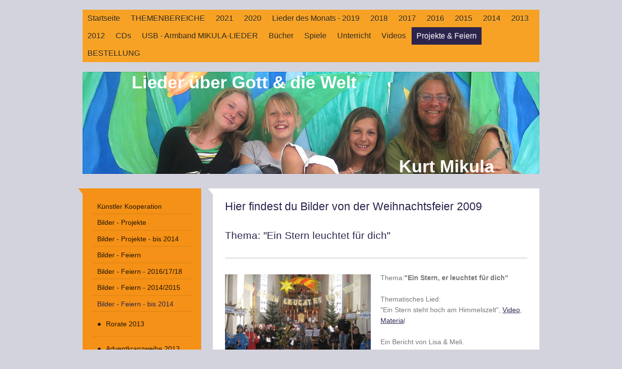

--- FILE ---
content_type: text/html; charset=UTF-8
request_url: https://www.mikula-kurt.net/projekte-feiern/bilder-feiern-bis-2014/weihnachtsfeier-2009/
body_size: 19947
content:
<!DOCTYPE html>
<html lang="de"  ><head prefix="og: http://ogp.me/ns# fb: http://ogp.me/ns/fb# business: http://ogp.me/ns/business#">
    <meta http-equiv="Content-Type" content="text/html; charset=utf-8"/>
    <meta name="generator" content="IONOS MyWebsite"/>
        
    <link rel="dns-prefetch" href="//cdn.website-start.de/"/>
    <link rel="dns-prefetch" href="//127.mod.mywebsite-editor.com"/>
    <link rel="dns-prefetch" href="https://127.sb.mywebsite-editor.com/"/>
    <link rel="shortcut icon" href="https://www.mikula-kurt.net/s/misc/favicon.png?1479986406"/>
        <title>Mikula Kurt - Weihnachtsfeier 2009</title>
    <style type="text/css">@media screen and (max-device-width: 1024px) {.diyw a.switchViewWeb {display: inline !important;}}</style>
    <style type="text/css">@media screen and (min-device-width: 1024px) {
            .mediumScreenDisabled { display:block }
            .smallScreenDisabled { display:block }
        }
        @media screen and (max-device-width: 1024px) { .mediumScreenDisabled { display:none } }
        @media screen and (max-device-width: 568px) { .smallScreenDisabled { display:none } }
                @media screen and (min-width: 1024px) {
            .mobilepreview .mediumScreenDisabled { display:block }
            .mobilepreview .smallScreenDisabled { display:block }
        }
        @media screen and (max-width: 1024px) { .mobilepreview .mediumScreenDisabled { display:none } }
        @media screen and (max-width: 568px) { .mobilepreview .smallScreenDisabled { display:none } }</style>
    <meta name="viewport" content="width=device-width, initial-scale=1, maximum-scale=1, minimal-ui"/>

<meta name="format-detection" content="telephone=no"/>
        <meta name="description" content="Homepage von Kurt Mikuöa"/>
            <meta name="robots" content="index,follow"/>
        <link href="//cdn.website-start.de/templates/2059/style.css?1763478093678" rel="stylesheet" type="text/css"/>
    <link href="https://www.mikula-kurt.net/s/style/theming.css?1690199697" rel="stylesheet" type="text/css"/>
    <link href="//cdn.website-start.de/app/cdn/min/group/web.css?1763478093678" rel="stylesheet" type="text/css"/>
<link href="//cdn.website-start.de/app/cdn/min/moduleserver/css/de_DE/common,counter,shoppingbasket?1763478093678" rel="stylesheet" type="text/css"/>
    <link href="//cdn.website-start.de/app/cdn/min/group/mobilenavigation.css?1763478093678" rel="stylesheet" type="text/css"/>
    <link href="https://127.sb.mywebsite-editor.com/app/logstate2-css.php?site=894342847&amp;t=1769301838" rel="stylesheet" type="text/css"/>

<script type="text/javascript">
    /* <![CDATA[ */
var stagingMode = '';
    /* ]]> */
</script>
<script src="https://127.sb.mywebsite-editor.com/app/logstate-js.php?site=894342847&amp;t=1769301838"></script>

    <link href="//cdn.website-start.de/templates/2059/print.css?1763478093678" rel="stylesheet" media="print" type="text/css"/>
    <script type="text/javascript">
    /* <![CDATA[ */
    var systemurl = 'https://127.sb.mywebsite-editor.com/';
    var webPath = '/';
    var proxyName = '';
    var webServerName = 'www.mikula-kurt.net';
    var sslServerUrl = 'https://www.mikula-kurt.net';
    var nonSslServerUrl = 'http://www.mikula-kurt.net';
    var webserverProtocol = 'http://';
    var nghScriptsUrlPrefix = '//127.mod.mywebsite-editor.com';
    var sessionNamespace = 'DIY_SB';
    var jimdoData = {
        cdnUrl:  '//cdn.website-start.de/',
        messages: {
            lightBox: {
    image : 'Bild',
    of: 'von'
}

        },
        isTrial: 0,
        pageId: 1225019    };
    var script_basisID = "894342847";

    diy = window.diy || {};
    diy.web = diy.web || {};

        diy.web.jsBaseUrl = "//cdn.website-start.de/s/build/";

    diy.context = diy.context || {};
    diy.context.type = diy.context.type || 'web';
    /* ]]> */
</script>

<script type="text/javascript" src="//cdn.website-start.de/app/cdn/min/group/web.js?1763478093678" crossorigin="anonymous"></script><script type="text/javascript" src="//cdn.website-start.de/s/build/web.bundle.js?1763478093678" crossorigin="anonymous"></script><script type="text/javascript" src="//cdn.website-start.de/app/cdn/min/group/mobilenavigation.js?1763478093678" crossorigin="anonymous"></script><script src="//cdn.website-start.de/app/cdn/min/moduleserver/js/de_DE/common,counter,shoppingbasket?1763478093678"></script>
<script type="text/javascript" src="https://cdn.website-start.de/proxy/apps/oumae4/resource/dependencies/"></script><script type="text/javascript">
                    if (typeof require !== 'undefined') {
                        require.config({
                            waitSeconds : 10,
                            baseUrl : 'https://cdn.website-start.de/proxy/apps/oumae4/js/'
                        });
                    }
                </script><script type="text/javascript" src="//cdn.website-start.de/app/cdn/min/group/pfcsupport.js?1763478093678" crossorigin="anonymous"></script>    <meta property="og:type" content="business.business"/>
    <meta property="og:url" content="https://www.mikula-kurt.net/projekte-feiern/bilder-feiern-bis-2014/weihnachtsfeier-2009/"/>
    <meta property="og:title" content="Mikula Kurt - Weihnachtsfeier 2009"/>
            <meta property="og:description" content="Homepage von Kurt Mikuöa"/>
                <meta property="og:image" content="https://www.mikula-kurt.net/s/img/emotionheader.jpg"/>
        <meta property="business:contact_data:country_name" content="Deutschland"/>
    
    
    
    <meta property="business:contact_data:email" content="mikula.kurt@lofer.net"/>
    
    
    
    
</head>


<body class="body   cc-pagemode-default diyfeSidebarLeft diy-market-de_DE" data-pageid="1225019" id="page-1225019">
    
    <div class="diyw">
        <div class="diyweb">
	<div class="diyfeMobileNav">
		
<nav id="diyfeMobileNav" class="diyfeCA diyfeCA2" role="navigation">
    <a title="Navigation aufklappen/zuklappen">Navigation aufklappen/zuklappen</a>
    <ul class="mainNav1"><li class=" hasSubNavigation"><a data-page-id="1224973" href="https://www.mikula-kurt.net/" class=" level_1"><span>Startseite</span></a><span class="diyfeDropDownSubOpener">&nbsp;</span><div class="diyfeDropDownSubList diyfeCA diyfeCA3"><ul class="mainNav2"><li class=" hasSubNavigation"><a data-page-id="1224992" href="https://www.mikula-kurt.net/startseite/über-mich/" class=" level_2"><span>Über mich</span></a><span class="diyfeDropDownSubOpener">&nbsp;</span><div class="diyfeDropDownSubList diyfeCA diyfeCA3"><ul class="mainNav3"><li class=" hasSubNavigation"><a data-page-id="1785124" href="https://www.mikula-kurt.net/startseite/über-mich/spendeninfo/" class=" level_3"><span>Spendeninfo</span></a></li></ul></div></li><li class=" hasSubNavigation"><a data-page-id="1841470" href="https://www.mikula-kurt.net/startseite/on-tour-für-rollon/" class=" level_2"><span>On Tour für RollOn</span></a></li><li class=" hasSubNavigation"><a data-page-id="1224931" href="https://www.mikula-kurt.net/startseite/kontakt/" class=" level_2"><span>Kontakt</span></a></li><li class=" hasSubNavigation"><a data-page-id="1224932" href="https://www.mikula-kurt.net/startseite/impressum/" class=" level_2"><span>Impressum</span></a><div class="diyfeDropDownSubList diyfeCA diyfeCA3"><ul class="mainNav3"></ul></div></li></ul></div></li><li class=" hasSubNavigation"><a data-page-id="1822364" href="https://www.mikula-kurt.net/themenbereiche/" class=" level_1"><span>THEMENBEREICHE</span></a><span class="diyfeDropDownSubOpener">&nbsp;</span><div class="diyfeDropDownSubList diyfeCA diyfeCA3"><ul class="mainNav2"><li class=" hasSubNavigation"><a data-page-id="1811192" href="https://www.mikula-kurt.net/themenbereiche/franziskus/" class=" level_2"><span>Franziskus</span></a></li><li class=" hasSubNavigation"><a data-page-id="1823769" href="https://www.mikula-kurt.net/themenbereiche/anfangslied-messe/" class=" level_2"><span>Anfangslied/Messe</span></a></li><li class=" hasSubNavigation"><a data-page-id="1822373" href="https://www.mikula-kurt.net/themenbereiche/segen/" class=" level_2"><span>Segen</span></a></li><li class=" hasSubNavigation"><a data-page-id="1823774" href="https://www.mikula-kurt.net/themenbereiche/kanons/" class=" level_2"><span>Kanons</span></a></li><li class=" hasSubNavigation"><a data-page-id="1825087" href="https://www.mikula-kurt.net/themenbereiche/gemeinschaft/" class=" level_2"><span>Gemeinschaft</span></a></li><li class=" hasSubNavigation"><a data-page-id="1811194" href="https://www.mikula-kurt.net/themenbereiche/pfingsten-hl-geist/" class=" level_2"><span>Pfingsten/Hl. Geist</span></a></li><li class=" hasSubNavigation"><a data-page-id="1811193" href="https://www.mikula-kurt.net/themenbereiche/sonne/" class=" level_2"><span>Sonne</span></a></li><li class=" hasSubNavigation"><a data-page-id="1823895" href="https://www.mikula-kurt.net/themenbereiche/jesus/" class=" level_2"><span>Jesus</span></a></li><li class=" hasSubNavigation"><a data-page-id="1825086" href="https://www.mikula-kurt.net/themenbereiche/frieden/" class=" level_2"><span>Frieden</span></a></li><li class=" hasSubNavigation"><a data-page-id="1822372" href="https://www.mikula-kurt.net/themenbereiche/freundschaft/" class=" level_2"><span>Freundschaft</span></a></li><li class=" hasSubNavigation"><a data-page-id="1822369" href="https://www.mikula-kurt.net/themenbereiche/gabenbereitung/" class=" level_2"><span>Gabenbereitung</span></a></li><li class=" hasSubNavigation"><a data-page-id="1823607" href="https://www.mikula-kurt.net/themenbereiche/advent-weihnachten/" class=" level_2"><span>Advent/Weihnachten</span></a></li><li class=" hasSubNavigation"><a data-page-id="1823849" href="https://www.mikula-kurt.net/themenbereiche/zeit/" class=" level_2"><span>Zeit</span></a></li><li class=" hasSubNavigation"><a data-page-id="1822367" href="https://www.mikula-kurt.net/themenbereiche/erstkommunion/" class=" level_2"><span>Erstkommunion</span></a></li><li class=" hasSubNavigation"><a data-page-id="1822365" href="https://www.mikula-kurt.net/themenbereiche/taufe-geburt/" class=" level_2"><span>Taufe/Geburt</span></a></li><li class=" hasSubNavigation"><a data-page-id="1822368" href="https://www.mikula-kurt.net/themenbereiche/firmung/" class=" level_2"><span>Firmung</span></a></li><li class=" hasSubNavigation"><a data-page-id="1823771" href="https://www.mikula-kurt.net/themenbereiche/zwischengesang/" class=" level_2"><span>Zwischengesang</span></a></li><li class=" hasSubNavigation"><a data-page-id="1823770" href="https://www.mikula-kurt.net/themenbereiche/schlusslied-messe/" class=" level_2"><span>Schlusslied/Messe</span></a></li><li class=" hasSubNavigation"><a data-page-id="1823768" href="https://www.mikula-kurt.net/themenbereiche/sanctus-heilig/" class=" level_2"><span>Sanctus/Heilig</span></a></li><li class=" hasSubNavigation"><a data-page-id="1822366" href="https://www.mikula-kurt.net/themenbereiche/schöpfung/" class=" level_2"><span>Schöpfung</span></a></li><li class=" hasSubNavigation"><a data-page-id="1823675" href="https://www.mikula-kurt.net/themenbereiche/licht/" class=" level_2"><span>Licht</span></a></li><li class=" hasSubNavigation"><a data-page-id="1823773" href="https://www.mikula-kurt.net/themenbereiche/einzigartig/" class=" level_2"><span>Einzigartig</span></a></li><li class=" hasSubNavigation"><a data-page-id="1822370" href="https://www.mikula-kurt.net/themenbereiche/kyrie-bußakt/" class=" level_2"><span>Kyrie/Bußakt</span></a></li><li class=" hasSubNavigation"><a data-page-id="1823772" href="https://www.mikula-kurt.net/themenbereiche/gloria-loblied/" class=" level_2"><span>Gloria/Loblied</span></a></li><li class=" hasSubNavigation"><a data-page-id="1823892" href="https://www.mikula-kurt.net/themenbereiche/kommunion/" class=" level_2"><span>Kommunion</span></a></li><li class=" hasSubNavigation"><a data-page-id="1823767" href="https://www.mikula-kurt.net/themenbereiche/geburtstag/" class=" level_2"><span>Geburtstag</span></a></li><li class=" hasSubNavigation"><a data-page-id="1823850" href="https://www.mikula-kurt.net/themenbereiche/hirte/" class=" level_2"><span>Hirte</span></a></li><li class=" hasSubNavigation"><a data-page-id="1823893" href="https://www.mikula-kurt.net/themenbereiche/dank/" class=" level_2"><span>Dank</span></a></li><li class=" hasSubNavigation"><a data-page-id="1823894" href="https://www.mikula-kurt.net/themenbereiche/handycap/" class=" level_2"><span>Handycap</span></a></li><li class=" hasSubNavigation"><a data-page-id="1822371" href="https://www.mikula-kurt.net/themenbereiche/sternsinger/" class=" level_2"><span>Sternsinger</span></a></li><li class=" hasSubNavigation"><a data-page-id="1823609" href="https://www.mikula-kurt.net/themenbereiche/erwachsene/" class=" level_2"><span>Erwachsene</span></a></li></ul></div></li><li class=" hasSubNavigation"><a data-page-id="1802945" href="https://www.mikula-kurt.net/2021-1/" class=" level_1"><span>2021</span></a><span class="diyfeDropDownSubOpener">&nbsp;</span><div class="diyfeDropDownSubList diyfeCA diyfeCA3"><ul class="mainNav2"><li class=" hasSubNavigation"><a data-page-id="1764258" href="https://www.mikula-kurt.net/2021-1/probiers-einfach/" class=" level_2"><span>Probiers einfach</span></a></li><li class=" hasSubNavigation"><a data-page-id="1782395" href="https://www.mikula-kurt.net/2021-1/ich-bin-gern-auf-dieser-welt/" class=" level_2"><span>Ich bin gern auf dieser Welt</span></a></li><li class=" hasSubNavigation"><a data-page-id="1808345" href="https://www.mikula-kurt.net/2021-1/du-bist-ein-schatz/" class=" level_2"><span>Du bist ein Schatz</span></a></li><li class=" hasSubNavigation"><a data-page-id="1763840" href="https://www.mikula-kurt.net/2021-1/buchstabentauschen/" class=" level_2"><span>Buchstabentauschen</span></a></li><li class=" hasSubNavigation"><a data-page-id="1793479" href="https://www.mikula-kurt.net/2021-1/du-rufst-mich-bei/" class=" level_2"><span>Du rufst mich bei...</span></a></li><li class=" hasSubNavigation"><a data-page-id="1782399" href="https://www.mikula-kurt.net/2021-1/ich-nehm-mein-herz/" class=" level_2"><span>Ich nehm mein Herz</span></a></li><li class=" hasSubNavigation"><a data-page-id="1796068" href="https://www.mikula-kurt.net/2021-1/handycap/" class=" level_2"><span>Handycap</span></a></li><li class=" hasSubNavigation"><a data-page-id="1796070" href="https://www.mikula-kurt.net/2021-1/gott-segne-dieses-kind/" class=" level_2"><span>Gott segne dieses Kind</span></a></li><li class=" hasSubNavigation"><a data-page-id="1796071" href="https://www.mikula-kurt.net/2021-1/was-ist-richtig/" class=" level_2"><span>Was ist richtig?</span></a></li><li class=" hasSubNavigation"><a data-page-id="1796073" href="https://www.mikula-kurt.net/2021-1/mach-dich-frei/" class=" level_2"><span>Mach dich frei</span></a></li><li class=" hasSubNavigation"><a data-page-id="1796075" href="https://www.mikula-kurt.net/2021-1/liebe-deinen-nächsten/" class=" level_2"><span>Liebe deinen Nächsten</span></a></li><li class=" hasSubNavigation"><a data-page-id="1796074" href="https://www.mikula-kurt.net/2021-1/kinderherzen-sind-groß/" class=" level_2"><span>Kinderherzen sind groß</span></a></li><li class=" hasSubNavigation"><a data-page-id="1356977" href="https://www.mikula-kurt.net/2021-1/sag-mal-danke/" class=" level_2"><span>Sag mal Danke!</span></a></li></ul></div></li><li class=" hasSubNavigation"><a data-page-id="1802944" href="https://www.mikula-kurt.net/2020-1/" class=" level_1"><span>2020</span></a><span class="diyfeDropDownSubOpener">&nbsp;</span><div class="diyfeDropDownSubList diyfeCA diyfeCA3"><ul class="mainNav2"><li class=" hasSubNavigation"><a data-page-id="1764260" href="https://www.mikula-kurt.net/2020-1/schritt-für-schritt/" class=" level_2"><span>Schritt für Schritt</span></a></li><li class=" hasSubNavigation"><a data-page-id="1763997" href="https://www.mikula-kurt.net/2020-1/herr-sei-mein-hirte/" class=" level_2"><span>Herr, sei mein Hirte</span></a></li><li class=" hasSubNavigation"><a data-page-id="1782496" href="https://www.mikula-kurt.net/2020-1/kyrie-eleison/" class=" level_2"><span>Kyrie eleison</span></a></li><li class=" hasSubNavigation"><a data-page-id="1660896" href="https://www.mikula-kurt.net/2020-1/alleluja/" class=" level_2"><span>Alleluja</span></a></li><li class=" hasSubNavigation"><a data-page-id="1666641" href="https://www.mikula-kurt.net/2020-1/liebe-ist-alles/" class=" level_2"><span>Liebe ist alles</span></a></li><li class=" hasSubNavigation"><a data-page-id="1782493" href="https://www.mikula-kurt.net/2020-1/kommt-herein/" class=" level_2"><span>Kommt herein</span></a></li><li class=" hasSubNavigation"><a data-page-id="1764261" href="https://www.mikula-kurt.net/2020-1/und-dabei-will-ich/" class=" level_2"><span>Und dabei will  ich...</span></a></li><li class=" hasSubNavigation"><a data-page-id="1660898" href="https://www.mikula-kurt.net/2020-1/die-10-gebote/" class=" level_2"><span>Die 10 Gebote</span></a></li><li class=" hasSubNavigation"><a data-page-id="1764253" href="https://www.mikula-kurt.net/2020-1/mit-einem-lächeln/" class=" level_2"><span>Mit einem Lächeln</span></a></li><li class=" hasSubNavigation"><a data-page-id="1763839" href="https://www.mikula-kurt.net/2020-1/bring-licht-ins-dunkel/" class=" level_2"><span>Bring Licht ins Dunkel</span></a></li><li class=" hasSubNavigation"><a data-page-id="1796069" href="https://www.mikula-kurt.net/2020-1/wer-an-gott-glaubt/" class=" level_2"><span>Wer an Gott glaubt</span></a></li><li class=" hasSubNavigation"><a data-page-id="1749604" href="https://www.mikula-kurt.net/2020-1/auf-dem-weg-nach-w/" class=" level_2"><span>Auf dem Weg nach W...</span></a></li><li class=" hasSubNavigation"><a data-page-id="1764267" href="https://www.mikula-kurt.net/2020-1/weihnachten-kann/" class=" level_2"><span>Weihnachten kann...</span></a></li></ul></div></li><li class=" hasSubNavigation"><a data-page-id="1802943" href="https://www.mikula-kurt.net/lieder-des-monats-2019/" class=" level_1"><span>Lieder des Monats - 2019</span></a><span class="diyfeDropDownSubOpener">&nbsp;</span><div class="diyfeDropDownSubList diyfeCA diyfeCA3"><ul class="mainNav2"><li class=" hasSubNavigation"><a data-page-id="1662766" href="https://www.mikula-kurt.net/lieder-des-monats-2019/wir-sagen-danke/" class=" level_2"><span>Wir sagen: Danke!</span></a></li><li class=" hasSubNavigation"><a data-page-id="1756340" href="https://www.mikula-kurt.net/lieder-des-monats-2019/der-gute-hirte/" class=" level_2"><span>Der gute Hirte</span></a></li><li class=" hasSubNavigation"><a data-page-id="1782201" href="https://www.mikula-kurt.net/lieder-des-monats-2019/kreuzweg/" class=" level_2"><span>Kreuzweg</span></a></li><li class=" hasSubNavigation"><a data-page-id="1796067" href="https://www.mikula-kurt.net/lieder-des-monats-2019/du-hast-einen-namen/" class=" level_2"><span>Du hast einen Namen</span></a></li><li class=" hasSubNavigation"><a data-page-id="1796072" href="https://www.mikula-kurt.net/lieder-des-monats-2019/wir-wollen-aufbrechen/" class=" level_2"><span>Wir wollen aufbrechen</span></a></li><li class=" hasSubNavigation"><a data-page-id="1660911" href="https://www.mikula-kurt.net/lieder-des-monats-2019/ich-bin-der-beste/" class=" level_2"><span>Ich bin der Beste</span></a></li><li class=" hasSubNavigation"><a data-page-id="1727641" href="https://www.mikula-kurt.net/lieder-des-monats-2019/die-gebärdensprache/" class=" level_2"><span>Die Gebärdensprache</span></a></li><li class=" hasSubNavigation"><a data-page-id="1692678" href="https://www.mikula-kurt.net/lieder-des-monats-2019/heilig-herr-du-bist-heilig/" class=" level_2"><span>Heilig, Herr du bist heilig</span></a></li><li class=" hasSubNavigation"><a data-page-id="1718335" href="https://www.mikula-kurt.net/lieder-des-monats-2019/wir-regenbogenkinder/" class=" level_2"><span>Wir Regenbogenkinder</span></a></li><li class=" hasSubNavigation"><a data-page-id="1743150" href="https://www.mikula-kurt.net/lieder-des-monats-2019/herr-ich-will-dein-friedenswerkzeug-sein/" class=" level_2"><span>Herr, ich will dein Friedenswerkzeug sein</span></a></li><li class=" hasSubNavigation"><a data-page-id="1738800" href="https://www.mikula-kurt.net/lieder-des-monats-2019/engel-haben-keine-flügel/" class=" level_2"><span>Engel haben keine Flügel</span></a></li><li class=" hasSubNavigation"><a data-page-id="1782401" href="https://www.mikula-kurt.net/lieder-des-monats-2019/ich-schenk-dir-was-besonderes/" class=" level_2"><span>Ich schenk dir was besonderes</span></a></li></ul></div></li><li class=" hasSubNavigation"><a data-page-id="1777940" href="https://www.mikula-kurt.net/2018-1/" class=" level_1"><span>2018</span></a><span class="diyfeDropDownSubOpener">&nbsp;</span><div class="diyfeDropDownSubList diyfeCA diyfeCA3"><ul class="mainNav2"><li class=" hasSubNavigation"><a data-page-id="1748400" href="https://www.mikula-kurt.net/2018-1/ein-stern-steht/" class=" level_2"><span>Ein Stern steht...</span></a></li><li class=" hasSubNavigation"><a data-page-id="1748597" href="https://www.mikula-kurt.net/2018-1/ein-kind-verändert/" class=" level_2"><span>Ein Kind verändert...</span></a></li><li class=" hasSubNavigation"><a data-page-id="1774840" href="https://www.mikula-kurt.net/2018-1/frei-wie-der-wind/" class=" level_2"><span>Frei wie der Wind</span></a></li><li class=" hasSubNavigation"><a data-page-id="1763856" href="https://www.mikula-kurt.net/2018-1/du-bist-außergewöhnlich/" class=" level_2"><span>Du bist außergewöhnlich</span></a></li><li class=" hasSubNavigation"><a data-page-id="1665186" href="https://www.mikula-kurt.net/2018-1/gott-du-bist-wie-ein-kind/" class=" level_2"><span>Gott, du bist wie ein Kind</span></a></li><li class=" hasSubNavigation"><a data-page-id="1728697" href="https://www.mikula-kurt.net/2018-1/so-oder-so/" class=" level_2"><span>So oder So</span></a></li><li class=" hasSubNavigation"><a data-page-id="1774866" href="https://www.mikula-kurt.net/2018-1/die-zeit/" class=" level_2"><span>Die Zeit</span></a></li><li class=" hasSubNavigation"><a data-page-id="1660905" href="https://www.mikula-kurt.net/2018-1/herr-erbarme-dich/" class=" level_2"><span>Herr, erbarme dich</span></a></li><li class=" hasSubNavigation"><a data-page-id="1660899" href="https://www.mikula-kurt.net/2018-1/ein-regenbogen/" class=" level_2"><span>Ein Regenbogen</span></a></li><li class=" hasSubNavigation"><a data-page-id="1745124" href="https://www.mikula-kurt.net/2018-1/du-bist-du/" class=" level_2"><span>Du bist Du</span></a></li><li class=" hasSubNavigation"><a data-page-id="1764171" href="https://www.mikula-kurt.net/2018-1/jeder-macht-fehler/" class=" level_2"><span>Jeder macht Fehler</span></a></li><li class=" hasSubNavigation"><a data-page-id="1776821" href="https://www.mikula-kurt.net/2018-1/gemeinsam-unterwegs/" class=" level_2"><span>Gemeinsam unterwegs</span></a></li></ul></div></li><li class=" hasSubNavigation"><a data-page-id="1748132" href="https://www.mikula-kurt.net/2017-1/" class=" level_1"><span>2017</span></a><span class="diyfeDropDownSubOpener">&nbsp;</span><div class="diyfeDropDownSubList diyfeCA diyfeCA3"><ul class="mainNav2"><li class=" hasSubNavigation"><a data-page-id="1763817" href="https://www.mikula-kurt.net/2017-1/advent-advent-advent/" class=" level_2"><span>Advent, Advent, Advent</span></a></li><li class=" hasSubNavigation"><a data-page-id="1668227" href="https://www.mikula-kurt.net/2017-1/der-segen-gottes/" class=" level_2"><span>Der Segen Gottes...</span></a></li><li class=" hasSubNavigation"><a data-page-id="1665637" href="https://www.mikula-kurt.net/2017-1/macht-die-kirche-barrierefrei/" class=" level_2"><span>Macht die Kirche barrierefrei</span></a></li><li class=" hasSubNavigation"><a data-page-id="1733160" href="https://www.mikula-kurt.net/2017-1/gott-ist-mit-uns-unterwegs/" class=" level_2"><span>Gott ist mit uns unterwegs</span></a></li><li class=" hasSubNavigation"><a data-page-id="1660918" href="https://www.mikula-kurt.net/2017-1/in-gottes-händen/" class=" level_2"><span>In Gottes Händen</span></a></li><li class=" hasSubNavigation"><a data-page-id="1727649" href="https://www.mikula-kurt.net/2017-1/das-leben-ist-schön/" class=" level_2"><span>Das Leben ist schön</span></a></li><li class=" hasSubNavigation"><a data-page-id="1718457" href="https://www.mikula-kurt.net/2017-1/das-macht-die-welt-so-wunderbar/" class=" level_2"><span>Das macht die Welt so wunderbar</span></a></li><li class=" hasSubNavigation"><a data-page-id="1718655" href="https://www.mikula-kurt.net/2017-1/gott-du-bist-treu/" class=" level_2"><span>Gott, du bist treu</span></a></li><li class=" hasSubNavigation"><a data-page-id="1662762" href="https://www.mikula-kurt.net/2017-1/herr-ich-glaube-es-ist-an-der-zeit/" class=" level_2"><span>Herr, ich glaube es ist an der Zeit</span></a></li><li class=" hasSubNavigation"><a data-page-id="1660920" href="https://www.mikula-kurt.net/2017-1/mit-allen-meinen-träumen/" class=" level_2"><span>Mit allen meinen Träumen</span></a></li><li class=" hasSubNavigation"><a data-page-id="1666624" href="https://www.mikula-kurt.net/2017-1/führe-uns-ins-licht/" class=" level_2"><span>Führe uns ins Licht</span></a></li><li class=" hasSubNavigation"><a data-page-id="1660916" href="https://www.mikula-kurt.net/2017-1/in-gottes-garten/" class=" level_2"><span>In Gottes Garten</span></a></li></ul></div></li><li class=" hasSubNavigation"><a data-page-id="1356970" href="https://www.mikula-kurt.net/2016-1/" class=" level_1"><span>2016</span></a><span class="diyfeDropDownSubOpener">&nbsp;</span><div class="diyfeDropDownSubList diyfeCA diyfeCA3"><ul class="mainNav2"><li class=" hasSubNavigation"><a data-page-id="1664645" href="https://www.mikula-kurt.net/2016-1/so-könnte-es-weihnachten-werden/" class=" level_2"><span>So könnte es Weihnachten werden</span></a></li><li class=" hasSubNavigation"><a data-page-id="1660919" href="https://www.mikula-kurt.net/2016-1/mein-gott-ich-lobe-dich/" class=" level_2"><span>Mein Gott, ich lobe dich</span></a></li><li class=" hasSubNavigation"><a data-page-id="1660915" href="https://www.mikula-kurt.net/2016-1/gottes-handschrift/" class=" level_2"><span>Gottes Handschrift</span></a></li><li class=" hasSubNavigation"><a data-page-id="1660913" href="https://www.mikula-kurt.net/2016-1/kinderkirchenquiz/" class=" level_2"><span>Kinderkirchenquiz</span></a></li><li class=" hasSubNavigation"><a data-page-id="1660901" href="https://www.mikula-kurt.net/2016-1/es-ist-nie-zu-spät/" class=" level_2"><span>Es ist nie zu spät</span></a></li><li class=" hasSubNavigation"><a data-page-id="1660903" href="https://www.mikula-kurt.net/2016-1/komm-herr-und-segne-mich/" class=" level_2"><span>Komm, Herr, und segne mich</span></a></li><li class=" hasSubNavigation"><a data-page-id="1356975" href="https://www.mikula-kurt.net/2016-1/mit-gewalt-geht-alles-kaputt/" class=" level_2"><span>Mit Gewalt geht alles kaputt</span></a></li><li class=" hasSubNavigation"><a data-page-id="1356979" href="https://www.mikula-kurt.net/2016-1/freunde-gute-freunde/" class=" level_2"><span>Freunde, gute Freunde</span></a></li><li class=" hasSubNavigation"><a data-page-id="1664895" href="https://www.mikula-kurt.net/2016-1/jedes-leben-fängt-klein-an/" class=" level_2"><span>Jedes Leben fängt klein an</span></a></li><li class=" hasSubNavigation"><a data-page-id="1660908" href="https://www.mikula-kurt.net/2016-1/herr-ich-bin-blind/" class=" level_2"><span>Herr, ich bin blind</span></a></li><li class=" hasSubNavigation"><a data-page-id="1660921" href="https://www.mikula-kurt.net/2016-1/wenn-einer-einen-traum-träumt/" class=" level_2"><span>Wenn einer einen Traum träumt</span></a></li><li class=" hasSubNavigation"><a data-page-id="1660935" href="https://www.mikula-kurt.net/2016-1/wir-sind-die-drei-könige/" class=" level_2"><span>Wir sind die drei Könige</span></a></li></ul></div></li><li class=" hasSubNavigation"><a data-page-id="1446797" href="https://www.mikula-kurt.net/2015-1/" class=" level_1"><span>2015</span></a><span class="diyfeDropDownSubOpener">&nbsp;</span><div class="diyfeDropDownSubList diyfeCA diyfeCA3"><ul class="mainNav2"><li class=" hasSubNavigation"><a data-page-id="1356978" href="https://www.mikula-kurt.net/2015-1/ich-hör-dir-zu/" class=" level_2"><span>Ich hör dir zu</span></a></li><li class=" hasSubNavigation"><a data-page-id="1356976" href="https://www.mikula-kurt.net/2015-1/geburtstagslied/" class=" level_2"><span>Geburtstagslied</span></a></li><li class=" hasSubNavigation"><a data-page-id="1448564" href="https://www.mikula-kurt.net/2015-1/nur-die-liebe-bleibt/" class=" level_2"><span>Nur die Liebe bleibt</span></a></li><li class=" hasSubNavigation"><a data-page-id="1225100" href="https://www.mikula-kurt.net/2015-1/ein-wunder/" class=" level_2"><span>Ein Wunder</span></a></li><li class=" hasSubNavigation"><a data-page-id="1356972" href="https://www.mikula-kurt.net/2015-1/das-lass-ich-nicht-in-meinen-kopf/" class=" level_2"><span>Das lass ich nicht in meinen Kopf</span></a></li><li class=" hasSubNavigation"><a data-page-id="1356974" href="https://www.mikula-kurt.net/2015-1/der-sommer-ist-da/" class=" level_2"><span>Der Sommer ist da</span></a></li><li class=" hasSubNavigation"><a data-page-id="1447797" href="https://www.mikula-kurt.net/2015-1/gottes-mantel/" class=" level_2"><span>Gottes Mantel</span></a></li><li class=" hasSubNavigation"><a data-page-id="1356969" href="https://www.mikula-kurt.net/2015-1/mit-einem-freund/" class=" level_2"><span>Mit einem Freund...</span></a></li><li class=" hasSubNavigation"><a data-page-id="1446798" href="https://www.mikula-kurt.net/2015-1/jesus-ich-bau-auf-dich/" class=" level_2"><span>Jesus, ich bau auf dich</span></a></li><li class=" hasSubNavigation"><a data-page-id="1461730" href="https://www.mikula-kurt.net/2015-1/vertrau-dem-herrn/" class=" level_2"><span>Vertrau dem Herrn</span></a></li><li class=" hasSubNavigation"><a data-page-id="1448558" href="https://www.mikula-kurt.net/2015-1/herr-gib-mir-flügel/" class=" level_2"><span>Herr, gib mir Flügel</span></a></li><li class=" hasSubNavigation"><a data-page-id="1356973" href="https://www.mikula-kurt.net/2015-1/herr-wir-bringen-brot-und-wein/" class=" level_2"><span>Herr, wir bringen Brot und Wein</span></a></li></ul></div></li><li class=" hasSubNavigation"><a data-page-id="1230752" href="https://www.mikula-kurt.net/2014-1/" class=" level_1"><span>2014</span></a><span class="diyfeDropDownSubOpener">&nbsp;</span><div class="diyfeDropDownSubList diyfeCA diyfeCA3"><ul class="mainNav2"><li class=" hasSubNavigation"><a data-page-id="1230754" href="https://www.mikula-kurt.net/2014-1/macht-den-himmel-auf/" class=" level_2"><span>Macht den Himmel auf</span></a></li><li class=" hasSubNavigation"><a data-page-id="1447624" href="https://www.mikula-kurt.net/2014-1/stell-dich-in-die-sonne/" class=" level_2"><span>Stell dich in die Sonne</span></a></li><li class=" hasSubNavigation"><a data-page-id="1446768" href="https://www.mikula-kurt.net/2014-1/schwester-sonne/" class=" level_2"><span>Schwester Sonne</span></a></li><li class=" hasSubNavigation"><a data-page-id="1448750" href="https://www.mikula-kurt.net/2014-1/vater-unser/" class=" level_2"><span>Vater Unser</span></a></li><li class=" hasSubNavigation"><a data-page-id="1225095" href="https://www.mikula-kurt.net/2014-1/tischgebet/" class=" level_2"><span>Tischgebet</span></a></li><li class=" hasSubNavigation"><a data-page-id="1225113" href="https://www.mikula-kurt.net/2014-1/in-jeder-blume/" class=" level_2"><span>In jeder Blume</span></a></li><li class=" hasSubNavigation"><a data-page-id="1224991" href="https://www.mikula-kurt.net/2014-1/guter-gott/" class=" level_2"><span>Guter Gott...</span></a></li><li class=" hasSubNavigation"><a data-page-id="1225101" href="https://www.mikula-kurt.net/2014-1/gestern-abend/" class=" level_2"><span>Gestern Abend</span></a></li><li class=" hasSubNavigation"><a data-page-id="1225119" href="https://www.mikula-kurt.net/2014-1/weint-ein-baum/" class=" level_2"><span>Weint ein Baum</span></a></li><li class=" hasSubNavigation"><a data-page-id="1225121" href="https://www.mikula-kurt.net/2014-1/du-bist-der-weinstock/" class=" level_2"><span>Du bist der Weinstock</span></a></li><li class=" hasSubNavigation"><a data-page-id="1225120" href="https://www.mikula-kurt.net/2014-1/das-alles-steckt-in-mir/" class=" level_2"><span>Das alles steckt in mir</span></a></li><li class=" hasSubNavigation"><a data-page-id="1225094" href="https://www.mikula-kurt.net/2014-1/jeder-kommt-einmal/" class=" level_2"><span>Jeder kommt einmal...</span></a></li></ul></div></li><li class=" hasSubNavigation"><a data-page-id="1224983" href="https://www.mikula-kurt.net/2013-1/" class=" level_1"><span>2013</span></a><span class="diyfeDropDownSubOpener">&nbsp;</span><div class="diyfeDropDownSubList diyfeCA diyfeCA3"><ul class="mainNav2"><li class=" hasSubNavigation"><a data-page-id="1225118" href="https://www.mikula-kurt.net/2013-1/bald-ist-weihnachten/" class=" level_2"><span>Bald ist Weihnachten</span></a></li><li class=" hasSubNavigation"><a data-page-id="1225124" href="https://www.mikula-kurt.net/2013-1/nimm-dir-zeit/" class=" level_2"><span>Nimm dir Zeit</span></a></li><li class=" hasSubNavigation"><a data-page-id="1225112" href="https://www.mikula-kurt.net/2013-1/ich-mag-dich/" class=" level_2"><span>Ich mag dich</span></a></li><li class=" hasSubNavigation"><a data-page-id="1225102" href="https://www.mikula-kurt.net/2013-1/über-dir/" class=" level_2"><span>Über dir</span></a></li><li class=" hasSubNavigation"><a data-page-id="1225111" href="https://www.mikula-kurt.net/2013-1/es-ist-normal-verschieden/" class=" level_2"><span>Es ist normal, verschieden...</span></a></li><li class=" hasSubNavigation"><a data-page-id="1225114" href="https://www.mikula-kurt.net/2013-1/jeder-tag-ist-ein-geschenk/" class=" level_2"><span>Jeder Tag ist ein Geschenk</span></a></li><li class=" hasSubNavigation"><a data-page-id="1225110" href="https://www.mikula-kurt.net/2013-1/wettermassage/" class=" level_2"><span>Wettermassage</span></a></li><li class=" hasSubNavigation"><a data-page-id="1225123" href="https://www.mikula-kurt.net/2013-1/komm-heiliger-geist/" class=" level_2"><span>Komm Heiliger Geist</span></a></li><li class=" hasSubNavigation"><a data-page-id="1225115" href="https://www.mikula-kurt.net/2013-1/lass-die-sonne/" class=" level_2"><span>Lass die Sonne</span></a></li><li class=" hasSubNavigation"><a data-page-id="1225097" href="https://www.mikula-kurt.net/2013-1/post-für-gott/" class=" level_2"><span>Post für Gott</span></a></li><li class=" hasSubNavigation"><a data-page-id="1225099" href="https://www.mikula-kurt.net/2013-1/liebe-das-leben/" class=" level_2"><span>Liebe das Leben</span></a></li><li class=" hasSubNavigation"><a data-page-id="1225077" href="https://www.mikula-kurt.net/2013-1/du-bist-ein-ton/" class=" level_2"><span>Du bist ein Ton...</span></a></li></ul></div></li><li class=" hasSubNavigation"><a data-page-id="1230837" href="https://www.mikula-kurt.net/2012-1/" class=" level_1"><span>2012</span></a><span class="diyfeDropDownSubOpener">&nbsp;</span><div class="diyfeDropDownSubList diyfeCA diyfeCA3"><ul class="mainNav2"><li class=" hasSubNavigation"><a data-page-id="1224984" href="https://www.mikula-kurt.net/2012-1/zünd-ein-licht-an/" class=" level_2"><span>Zünd ein Licht an</span></a></li><li class=" hasSubNavigation"><a data-page-id="1225122" href="https://www.mikula-kurt.net/2012-1/gott-ist-nah/" class=" level_2"><span>Gott ist nah</span></a></li><li class=" hasSubNavigation"><a data-page-id="1225096" href="https://www.mikula-kurt.net/2012-1/was-ist-das-leben/" class=" level_2"><span>Was ist das Leben?</span></a></li><li class=" hasSubNavigation"><a data-page-id="1225109" href="https://www.mikula-kurt.net/2012-1/wer-ist-wer/" class=" level_2"><span>Wer ist wer?</span></a></li><li class=" hasSubNavigation"><a data-page-id="1225093" href="https://www.mikula-kurt.net/2012-1/kommt-herein/" class=" level_2"><span>Kommt herein</span></a></li><li class=" hasSubNavigation"><a data-page-id="1225092" href="https://www.mikula-kurt.net/2012-1/sonnenstrahlen/" class=" level_2"><span>Sonnenstrahlen</span></a></li><li class=" hasSubNavigation"><a data-page-id="1224990" href="https://www.mikula-kurt.net/2012-1/leben-lernen/" class=" level_2"><span>Leben lernen</span></a></li><li class=" hasSubNavigation"><a data-page-id="1224989" href="https://www.mikula-kurt.net/2012-1/mit-dir-an-meiner-seite/" class=" level_2"><span>Mit dir an meiner Seite</span></a></li><li class=" hasSubNavigation"><a data-page-id="1224988" href="https://www.mikula-kurt.net/2012-1/herr-du-bist-das-brot/" class=" level_2"><span>Herr, du bist das Brot</span></a></li><li class=" hasSubNavigation"><a data-page-id="1224987" href="https://www.mikula-kurt.net/2012-1/lasst-uns-eine-kirche-baun/" class=" level_2"><span>Lasst uns eine Kirche baun</span></a></li><li class=" hasSubNavigation"><a data-page-id="1224986" href="https://www.mikula-kurt.net/2012-1/heilig-heilig-heilig-ist-der-herr/" class=" level_2"><span>Heilig, heilig, heilig ist der Herr</span></a></li><li class=" hasSubNavigation"><a data-page-id="1224985" href="https://www.mikula-kurt.net/2012-1/marianne-wirbelwind/" class=" level_2"><span>Marianne Wirbelwind</span></a></li><li class=" hasSubNavigation"><a data-page-id="1224928" href="https://www.mikula-kurt.net/2012-1/gott-sei-dank/" class=" level_2"><span>Gott sei Dank</span></a></li></ul></div></li><li class=" hasSubNavigation"><a data-page-id="1224996" href="https://www.mikula-kurt.net/cds/" class=" level_1"><span>CDs</span></a><span class="diyfeDropDownSubOpener">&nbsp;</span><div class="diyfeDropDownSubList diyfeCA diyfeCA3"><ul class="mainNav2"><li class=" hasSubNavigation"><a data-page-id="1790398" href="https://www.mikula-kurt.net/cds/cd-firmung/" class=" level_2"><span>CD - Firmung</span></a></li><li class=" hasSubNavigation"><a data-page-id="1774045" href="https://www.mikula-kurt.net/cds/cd-erstkommunion/" class=" level_2"><span>CD - Erstkommunion</span></a></li><li class=" hasSubNavigation"><a data-page-id="1751676" href="https://www.mikula-kurt.net/cds/cd-du-bist-großartig/" class=" level_2"><span>CD - Du bist großartig</span></a></li><li class=" hasSubNavigation"><a data-page-id="1751675" href="https://www.mikula-kurt.net/cds/cd-alles-ausser-gewöhnlich/" class=" level_2"><span>CD - Alles ausser gewöhnlich</span></a><span class="diyfeDropDownSubOpener">&nbsp;</span><div class="diyfeDropDownSubList diyfeCA diyfeCA3"><ul class="mainNav3"><li class=" hasSubNavigation"><a data-page-id="1774839" href="https://www.mikula-kurt.net/cds/cd-alles-ausser-gewöhnlich/wenn-das-leben-sich-verengt/" class=" level_3"><span>Wenn das Leben sich verengt</span></a></li><li class=" hasSubNavigation"><a data-page-id="1775187" href="https://www.mikula-kurt.net/cds/cd-alles-ausser-gewöhnlich/ich-kann-es-kaum-erwarten/" class=" level_3"><span>Ich kann es kaum erwarten</span></a></li><li class=" hasSubNavigation"><a data-page-id="1775036" href="https://www.mikula-kurt.net/cds/cd-alles-ausser-gewöhnlich/das-leben-ist-großartig/" class=" level_3"><span>Das Leben ist großartig</span></a></li><li class=" hasSubNavigation"><a data-page-id="1775188" href="https://www.mikula-kurt.net/cds/cd-alles-ausser-gewöhnlich/du-bist-so-ungewöhnlich/" class=" level_3"><span>Du bist so ungewöhnlich</span></a></li><li class=" hasSubNavigation"><a data-page-id="1775191" href="https://www.mikula-kurt.net/cds/cd-alles-ausser-gewöhnlich/von-salzburg-bis-nach-usedom/" class=" level_3"><span>Von Salzburg bis nach Usedom</span></a></li><li class=" hasSubNavigation"><a data-page-id="1775192" href="https://www.mikula-kurt.net/cds/cd-alles-ausser-gewöhnlich/wenn-ich-glücklich-bin/" class=" level_3"><span>Wenn ich glücklich bin</span></a></li><li class=" hasSubNavigation"><a data-page-id="1775190" href="https://www.mikula-kurt.net/cds/cd-alles-ausser-gewöhnlich/ist-es-nicht-traurig/" class=" level_3"><span>Ist es nicht traurig</span></a></li><li class=" hasSubNavigation"><a data-page-id="1776231" href="https://www.mikula-kurt.net/cds/cd-alles-ausser-gewöhnlich/du-taust-das-eis/" class=" level_3"><span>Du taust das Eis</span></a></li><li class=" hasSubNavigation"><a data-page-id="1775180" href="https://www.mikula-kurt.net/cds/cd-alles-ausser-gewöhnlich/ich-hab-respekt/" class=" level_3"><span>Ich hab Respekt</span></a></li><li class=" hasSubNavigation"><a data-page-id="1775193" href="https://www.mikula-kurt.net/cds/cd-alles-ausser-gewöhnlich/weit-wie-musik/" class=" level_3"><span>Weit wie Musik</span></a></li><li class=" hasSubNavigation"><a data-page-id="1775189" href="https://www.mikula-kurt.net/cds/cd-alles-ausser-gewöhnlich/kinder-sind-erfinden/" class=" level_3"><span>Kinder sind Erfinden</span></a></li></ul></div></li><li class=" hasSubNavigation"><a data-page-id="1224939" href="https://www.mikula-kurt.net/cds/cd-gedankenschrankenbrecher/" class=" level_2"><span>CD - Gedankenschrankenbrecher</span></a></li><li class=" hasSubNavigation"><a data-page-id="1224938" href="https://www.mikula-kurt.net/cds/cd-spring-ins-leben/" class=" level_2"><span>CD - Spring ins Leben</span></a></li><li class=" hasSubNavigation"><a data-page-id="1224937" href="https://www.mikula-kurt.net/cds/cd-zünd-ein-licht-an/" class=" level_2"><span>CD - Zünd ein Licht an</span></a></li><li class=" hasSubNavigation"><a data-page-id="1224934" href="https://www.mikula-kurt.net/cds/cd-liebe-das-leben/" class=" level_2"><span>CD - Liebe das Leben</span></a></li><li class=" hasSubNavigation"><a data-page-id="1224997" href="https://www.mikula-kurt.net/cds/cd-sonnenstrahlen/" class=" level_2"><span>CD - Sonnenstrahlen</span></a></li><li class=" hasSubNavigation"><a data-page-id="1224998" href="https://www.mikula-kurt.net/cds/cd-so-oder-so/" class=" level_2"><span>CD - So oder So</span></a></li><li class=" hasSubNavigation"><a data-page-id="1224999" href="https://www.mikula-kurt.net/cds/cd-probiers-einfach/" class=" level_2"><span>CD - Probiers einfach</span></a></li></ul></div></li><li class=" hasSubNavigation"><a data-page-id="1224943" href="https://www.mikula-kurt.net/usb-armband-mikula-lieder/" class=" level_1"><span>USB - Armband MIKULA-LIEDER</span></a></li><li class=" hasSubNavigation"><a data-page-id="1225127" href="https://www.mikula-kurt.net/bücher/" class=" level_1"><span>Bücher</span></a><span class="diyfeDropDownSubOpener">&nbsp;</span><div class="diyfeDropDownSubList diyfeCA diyfeCA3"><ul class="mainNav2"><li class=" hasSubNavigation"><a data-page-id="1824019" href="https://www.mikula-kurt.net/bücher/liederbuch-firmung/" class=" level_2"><span>Liederbuch Firmung</span></a></li><li class=" hasSubNavigation"><a data-page-id="1824018" href="https://www.mikula-kurt.net/bücher/liederbuch-erstkommunion/" class=" level_2"><span>Liederbuch Erstkommunion</span></a></li><li class=" hasSubNavigation"><a data-page-id="1781941" href="https://www.mikula-kurt.net/bücher/multimediales-liederbuch/" class=" level_2"><span>Multimediales Liederbuch</span></a></li><li class=" hasSubNavigation"><a data-page-id="1225154" href="https://www.mikula-kurt.net/bücher/liederbuch-kurt-mikula/" class=" level_2"><span>Liederbuch Kurt Mikula</span></a></li><li class=" hasSubNavigation"><a data-page-id="1592053" href="https://www.mikula-kurt.net/bücher/spiel-bastel-ideenbuch/" class=" level_2"><span>Spiel-, Bastel- &amp; Ideenbuch</span></a></li><li class=" hasSubNavigation"><a data-page-id="1847502" href="https://www.mikula-kurt.net/bücher/das-pippi-langstrumpf-prinzip/" class=" level_2"><span>Das Pippi Langstrumpf Prinzip</span></a></li><li class=" hasSubNavigation"><a data-page-id="1835966" href="https://www.mikula-kurt.net/bücher/ein-hippie-in-lofer/" class=" level_2"><span>Ein Hippie in Lofer</span></a></li><li class=" hasSubNavigation"><a data-page-id="1815417" href="https://www.mikula-kurt.net/bücher/geschichten-eines-legastheniker/" class=" level_2"><span>Geschichten eines Legastheniker</span></a></li><li class=" hasSubNavigation"><a data-page-id="1225000" href="https://www.mikula-kurt.net/bücher/lieder-ideenbuch-spring-ins-leben/" class=" level_2"><span>Lieder- &amp; Ideenbuch - Spring ins Leben</span></a></li><li class=" hasSubNavigation"><a data-page-id="1859100" href="https://www.mikula-kurt.net/bücher/liederbuch-der-vielfalt/" class=" level_2"><span>Liederbuch der Vielfalt</span></a></li><li class=" hasSubNavigation"><a data-page-id="1691279" href="https://www.mikula-kurt.net/bücher/kinder-diese-erde/" class=" level_2"><span>Kinder, diese Erde...</span></a></li><li class=" hasSubNavigation"><a data-page-id="1859091" href="https://www.mikula-kurt.net/bücher/children-this-planet/" class=" level_2"><span>Children, this planet...</span></a></li><li class=" hasSubNavigation"><a data-page-id="1225152" href="https://www.mikula-kurt.net/bücher/liederbuch-religion-gs/" class=" level_2"><span>Liederbuch Religion GS</span></a></li><li class=" hasSubNavigation"><a data-page-id="1353043" href="https://www.mikula-kurt.net/bücher/bilder-hörbuch-so-könnte/" class=" level_2"><span>Bilder- &amp; Hörbuch  - So könnte...</span></a></li><li class=" hasSubNavigation"><a data-page-id="1224942" href="https://www.mikula-kurt.net/bücher/meditationsbuch-kreuzweg/" class=" level_2"><span>Meditationsbuch - Kreuzweg</span></a></li><li class=" hasSubNavigation"><a data-page-id="1694396" href="https://www.mikula-kurt.net/bücher/ich-bin-der-beste/" class=" level_2"><span>Ich bin der Beste!</span></a></li><li class=" hasSubNavigation"><a data-page-id="1224941" href="https://www.mikula-kurt.net/bücher/bilderbuch-was-ist-das-leben/" class=" level_2"><span>Bilderbuch - Was ist das Leben?</span></a></li><li class=" hasSubNavigation"><a data-page-id="1224935" href="https://www.mikula-kurt.net/bücher/lieder-ideenbuch-2-zünd-ein-licht-an/" class=" level_2"><span>Lieder- &amp; Ideenbuch 2 - Zünd ein Licht an</span></a></li><li class=" hasSubNavigation"><a data-page-id="1225130" href="https://www.mikula-kurt.net/bücher/lieder-ideenbuch-1/" class=" level_2"><span>Lieder - &amp; Ideenbuch 1</span></a></li></ul></div></li><li class=" hasSubNavigation"><a data-page-id="1225139" href="https://www.mikula-kurt.net/spiele/" class=" level_1"><span>Spiele</span></a><span class="diyfeDropDownSubOpener">&nbsp;</span><div class="diyfeDropDownSubList diyfeCA diyfeCA3"><ul class="mainNav2"><li class=" hasSubNavigation"><a data-page-id="1787131" href="https://www.mikula-kurt.net/spiele/kahoot-religion/" class=" level_2"><span>Kahoot Religion</span></a></li><li class=" hasSubNavigation"><a data-page-id="1225103" href="https://www.mikula-kurt.net/spiele/kooperationsspiele/" class=" level_2"><span>Kooperationsspiele</span></a><span class="diyfeDropDownSubOpener">&nbsp;</span><div class="diyfeDropDownSubList diyfeCA diyfeCA3"><ul class="mainNav3"><li class=" hasSubNavigation"><a data-page-id="1225104" href="https://www.mikula-kurt.net/spiele/kooperationsspiele/säurefluss/" class=" level_3"><span>Säurefluss</span></a></li><li class=" hasSubNavigation"><a data-page-id="1225105" href="https://www.mikula-kurt.net/spiele/kooperationsspiele/eierflug/" class=" level_3"><span>Eierflug</span></a></li><li class=" hasSubNavigation"><a data-page-id="1225107" href="https://www.mikula-kurt.net/spiele/kooperationsspiele/stuhlspiel/" class=" level_3"><span>Stuhlspiel</span></a></li><li class=" hasSubNavigation"><a data-page-id="1225106" href="https://www.mikula-kurt.net/spiele/kooperationsspiele/fliegender-teppich/" class=" level_3"><span>Fliegender Teppich</span></a></li></ul></div></li><li class=" hasSubNavigation"><a data-page-id="1224979" href="https://www.mikula-kurt.net/spiele/neue-spiele/" class=" level_2"><span>Neue Spiele</span></a></li><li class=" hasSubNavigation"><a data-page-id="1225136" href="https://www.mikula-kurt.net/spiele/bibel-stories-spiel/" class=" level_2"><span>Bibel-Stories (Spiel)</span></a></li><li class=" hasSubNavigation"><a data-page-id="1225137" href="https://www.mikula-kurt.net/spiele/team-stories-spiel/" class=" level_2"><span>Team-Stories (Spiel)</span></a></li><li class=" hasSubNavigation"><a data-page-id="1225138" href="https://www.mikula-kurt.net/spiele/teekessel-spiel/" class=" level_2"><span>Teekessel (Spiel)</span></a></li></ul></div></li><li class=" hasSubNavigation"><a data-page-id="1224962" href="https://www.mikula-kurt.net/unterricht/" class=" level_1"><span>Unterricht</span></a><span class="diyfeDropDownSubOpener">&nbsp;</span><div class="diyfeDropDownSubList diyfeCA diyfeCA3"><ul class="mainNav2"><li class=" hasSubNavigation"><a data-page-id="1224978" href="https://www.mikula-kurt.net/unterricht/erstkommunion-top-10/" class=" level_2"><span>Erstkommunion TOP 10</span></a></li><li class=" hasSubNavigation"><a data-page-id="1225086" href="https://www.mikula-kurt.net/unterricht/sprüche/" class=" level_2"><span>Sprüche</span></a><span class="diyfeDropDownSubOpener">&nbsp;</span><div class="diyfeDropDownSubList diyfeCA diyfeCA3"><ul class="mainNav3"><li class=" hasSubNavigation"><a data-page-id="1225078" href="https://www.mikula-kurt.net/unterricht/sprüche/sprüche-lebensweisheiten/" class=" level_3"><span>Sprüche - Lebensweisheiten</span></a></li><li class=" hasSubNavigation"><a data-page-id="1225080" href="https://www.mikula-kurt.net/unterricht/sprüche/sprüche-engel/" class=" level_3"><span>Sprüche - Engel</span></a></li><li class=" hasSubNavigation"><a data-page-id="1225081" href="https://www.mikula-kurt.net/unterricht/sprüche/sprüche-sterne/" class=" level_3"><span>Sprüche - Sterne</span></a></li><li class=" hasSubNavigation"><a data-page-id="1225082" href="https://www.mikula-kurt.net/unterricht/sprüche/sprüche-glück/" class=" level_3"><span>Sprüche - Glück</span></a></li><li class=" hasSubNavigation"><a data-page-id="1225079" href="https://www.mikula-kurt.net/unterricht/sprüche/sprüche-freundschaft/" class=" level_3"><span>Sprüche - Freundschaft</span></a></li><li class=" hasSubNavigation"><a data-page-id="1225084" href="https://www.mikula-kurt.net/unterricht/sprüche/sprüche-liebe/" class=" level_3"><span>Sprüche - Liebe</span></a></li><li class=" hasSubNavigation"><a data-page-id="1225088" href="https://www.mikula-kurt.net/unterricht/sprüche/sprüche-herz/" class=" level_3"><span>Sprüche - Herz</span></a></li><li class=" hasSubNavigation"><a data-page-id="1225098" href="https://www.mikula-kurt.net/unterricht/sprüche/sprüche-zeit/" class=" level_3"><span>Sprüche - Zeit</span></a></li><li class=" hasSubNavigation"><a data-page-id="1225083" href="https://www.mikula-kurt.net/unterricht/sprüche/sprüche-bibel/" class=" level_3"><span>Sprüche - Bibel</span></a></li><li class=" hasSubNavigation"><a data-page-id="1225085" href="https://www.mikula-kurt.net/unterricht/sprüche/sprüche-meine-lieblingssprüche/" class=" level_3"><span>Sprüche - Meine Lieblingssprüche</span></a></li></ul></div></li><li class=" hasSubNavigation"><a data-page-id="1225069" href="https://www.mikula-kurt.net/unterricht/linktipps/" class=" level_2"><span>Linktipps</span></a><span class="diyfeDropDownSubOpener">&nbsp;</span><div class="diyfeDropDownSubList diyfeCA diyfeCA3"><ul class="mainNav3"><li class=" hasSubNavigation"><a data-page-id="1556942" href="https://www.mikula-kurt.net/unterricht/linktipps/links-flucht/" class=" level_3"><span>Links - Flucht</span></a></li><li class=" hasSubNavigation"><a data-page-id="1225070" href="https://www.mikula-kurt.net/unterricht/linktipps/links-weltreligionen/" class=" level_3"><span>Links - Weltreligionen</span></a></li><li class=" hasSubNavigation"><a data-page-id="1225071" href="https://www.mikula-kurt.net/unterricht/linktipps/links-handicap/" class=" level_3"><span>Links - Handicap</span></a></li><li class=" hasSubNavigation"><a data-page-id="1225073" href="https://www.mikula-kurt.net/unterricht/linktipps/links-online-spiele/" class=" level_3"><span>Links - (Online) Spiele</span></a></li><li class=" hasSubNavigation"><a data-page-id="1225072" href="https://www.mikula-kurt.net/unterricht/linktipps/links-glaube/" class=" level_3"><span>Links - Glaube</span></a></li><li class=" hasSubNavigation"><a data-page-id="1225074" href="https://www.mikula-kurt.net/unterricht/linktipps/links-material-für-ru/" class=" level_3"><span>Links - Material für RU</span></a></li><li class=" hasSubNavigation"><a data-page-id="1225150" href="https://www.mikula-kurt.net/unterricht/linktipps/links-gewalt/" class=" level_3"><span>Links - Gewalt</span></a></li><li class=" hasSubNavigation"><a data-page-id="1225075" href="https://www.mikula-kurt.net/unterricht/linktipps/links-beziehung/" class=" level_3"><span>Links - Beziehung</span></a></li><li class=" hasSubNavigation"><a data-page-id="1225089" href="https://www.mikula-kurt.net/unterricht/linktipps/links-kunterbunt/" class=" level_3"><span>Links - Kunterbunt</span></a></li></ul></div></li><li class=" hasSubNavigation"><a data-page-id="1232460" href="https://www.mikula-kurt.net/unterricht/rund-um-weihnachten/" class=" level_2"><span>Rund um Weihnachten</span></a><span class="diyfeDropDownSubOpener">&nbsp;</span><div class="diyfeDropDownSubList diyfeCA diyfeCA3"><ul class="mainNav3"><li class=" hasSubNavigation"><a data-page-id="1225125" href="https://www.mikula-kurt.net/unterricht/rund-um-weihnachten/weihnachten-materialien/" class=" level_3"><span>Weihnachten Materialien</span></a></li><li class=" hasSubNavigation"><a data-page-id="1224980" href="https://www.mikula-kurt.net/unterricht/rund-um-weihnachten/adventgottesdienst/" class=" level_3"><span>Adventgottesdienst</span></a></li><li class=" hasSubNavigation"><a data-page-id="1224974" href="https://www.mikula-kurt.net/unterricht/rund-um-weihnachten/neues-weihnachtsspiel-i/" class=" level_3"><span>Neues Weihnachtsspiel I</span></a></li><li class=" hasSubNavigation"><a data-page-id="1225142" href="https://www.mikula-kurt.net/unterricht/rund-um-weihnachten/neues-weihnachtsspiel-ii/" class=" level_3"><span>Neues Weihnachtsspiel II</span></a></li><li class=" hasSubNavigation"><a data-page-id="1225001" href="https://www.mikula-kurt.net/unterricht/rund-um-weihnachten/schattenspiel-schuster-martin/" class=" level_3"><span>Schattenspiel - Schuster Martin</span></a></li><li class=" hasSubNavigation"><a data-page-id="1224971" href="https://www.mikula-kurt.net/unterricht/rund-um-weihnachten/rund-ums-sternsingen/" class=" level_3"><span>Rund ums Sternsingen</span></a></li><li class=" hasSubNavigation"><a data-page-id="1492502" href="https://www.mikula-kurt.net/unterricht/rund-um-weihnachten/adventreihe-post-für-gott/" class=" level_3"><span>Adventreihe - Post für Gott</span></a></li><li class=" hasSubNavigation"><a data-page-id="1590994" href="https://www.mikula-kurt.net/unterricht/rund-um-weihnachten/adventreihe-advent/" class=" level_3"><span>Adventreihe - Advent</span></a></li></ul></div></li><li class=" hasSubNavigation"><a data-page-id="1225156" href="https://www.mikula-kurt.net/unterricht/10-gründe-für-den-ru/" class=" level_2"><span>10 Gründe für den RU</span></a></li></ul></div></li><li class=" hasSubNavigation"><a data-page-id="1224929" href="https://www.mikula-kurt.net/videos/" class=" level_1"><span>Videos</span></a><span class="diyfeDropDownSubOpener">&nbsp;</span><div class="diyfeDropDownSubList diyfeCA diyfeCA3"><ul class="mainNav2"><li class=" hasSubNavigation"><a data-page-id="1718378" href="https://www.mikula-kurt.net/videos/videos-cd-du-bist-großartig/" class=" level_2"><span>Videos - CD - Du bist großartig</span></a></li><li class=" hasSubNavigation"><a data-page-id="1774803" href="https://www.mikula-kurt.net/videos/videos-cd-alles-ausser-gwöhnlich/" class=" level_2"><span>Videos - CD - Alles ausser gwöhnlich</span></a></li><li class=" hasSubNavigation"><a data-page-id="1224959" href="https://www.mikula-kurt.net/videos/videos-cd-gedankenschrankenbecher/" class=" level_2"><span>Videos - CD - Gedankenschrankenbecher</span></a></li><li class=" hasSubNavigation"><a data-page-id="1224956" href="https://www.mikula-kurt.net/videos/videos-cd-zünd-ein-licht-an/" class=" level_2"><span>Videos - CD - Zünd ein Licht an</span></a></li><li class=" hasSubNavigation"><a data-page-id="1224957" href="https://www.mikula-kurt.net/videos/videos-cd-spring-ins-leben/" class=" level_2"><span>Videos - CD - Spring ins Leben</span></a></li><li class=" hasSubNavigation"><a data-page-id="1224955" href="https://www.mikula-kurt.net/videos/videos-cd-liebe-das-leben/" class=" level_2"><span>Videos - CD - Liebe das Leben</span></a></li><li class=" hasSubNavigation"><a data-page-id="1224954" href="https://www.mikula-kurt.net/videos/videos-cd-sonnenstrahlen/" class=" level_2"><span>Videos - CD - Sonnenstrahlen</span></a></li><li class=" hasSubNavigation"><a data-page-id="1224953" href="https://www.mikula-kurt.net/videos/videos-cd-so-oder-so/" class=" level_2"><span>Videos - CD - So oder So</span></a></li><li class=" hasSubNavigation"><a data-page-id="1224952" href="https://www.mikula-kurt.net/videos/videos-cd-probier-s-einfach/" class=" level_2"><span>Videos - CD - Probier´s einfach</span></a></li><li class=" hasSubNavigation"><a data-page-id="1225002" href="https://www.mikula-kurt.net/videos/videos-playlists/" class=" level_2"><span>Videos - Playlists</span></a></li><li class=" hasSubNavigation"><a data-page-id="1225140" href="https://www.mikula-kurt.net/videos/videos-sternsingerlieder/" class=" level_2"><span>Videos - Sternsingerlieder</span></a></li><li class=" hasSubNavigation"><a data-page-id="1225108" href="https://www.mikula-kurt.net/videos/videos-kooperative-spiele/" class=" level_2"><span>Videos - Kooperative Spiele</span></a></li><li class=" hasSubNavigation"><a data-page-id="1225157" href="https://www.mikula-kurt.net/videos/videos-allerlei/" class=" level_2"><span>Videos - Allerlei</span></a></li><li class=" hasSubNavigation"><a data-page-id="1389539" href="https://www.mikula-kurt.net/videos/videos-gipfel-siege/" class=" level_2"><span>Videos - Gipfel-Siege</span></a></li></ul></div></li><li class="parent hasSubNavigation"><a data-page-id="1225087" href="https://www.mikula-kurt.net/projekte-feiern/" class="parent level_1"><span>Projekte &amp; Feiern</span></a><span class="diyfeDropDownSubOpener">&nbsp;</span><div class="diyfeDropDownSubList diyfeCA diyfeCA3"><ul class="mainNav2"><li class=" hasSubNavigation"><a data-page-id="1848127" href="https://www.mikula-kurt.net/projekte-feiern/künstler-kooperation/" class=" level_2"><span>Künstler Kooperation</span></a></li><li class=" hasSubNavigation"><a data-page-id="1290062" href="https://www.mikula-kurt.net/projekte-feiern/bilder-projekte/" class=" level_2"><span>Bilder - Projekte</span></a><span class="diyfeDropDownSubOpener">&nbsp;</span><div class="diyfeDropDownSubList diyfeCA diyfeCA3"><ul class="mainNav3"><li class=" hasSubNavigation"><a data-page-id="1853974" href="https://www.mikula-kurt.net/projekte-feiern/bilder-projekte/bischofsbesuch/" class=" level_3"><span>Bischofsbesuch</span></a></li><li class=" hasSubNavigation"><a data-page-id="1851914" href="https://www.mikula-kurt.net/projekte-feiern/bilder-projekte/friedenssteine/" class=" level_3"><span>Friedenssteine</span></a></li><li class=" hasSubNavigation"><a data-page-id="1850562" href="https://www.mikula-kurt.net/projekte-feiern/bilder-projekte/wasser-klang/" class=" level_3"><span>Wasser &amp; Klang</span></a></li><li class=" hasSubNavigation"><a data-page-id="1845937" href="https://www.mikula-kurt.net/projekte-feiern/bilder-projekte/friedensstunde/" class=" level_3"><span>Friedensstunde</span></a></li><li class=" hasSubNavigation"><a data-page-id="1845016" href="https://www.mikula-kurt.net/projekte-feiern/bilder-projekte/friedenskonzerte/" class=" level_3"><span>Friedenskonzerte</span></a></li><li class=" hasSubNavigation"><a data-page-id="1842754" href="https://www.mikula-kurt.net/projekte-feiern/bilder-projekte/friedensprojekt/" class=" level_3"><span>Friedensprojekt</span></a></li><li class=" hasSubNavigation"><a data-page-id="1841473" href="https://www.mikula-kurt.net/projekte-feiern/bilder-projekte/geburtstagswünsche/" class=" level_3"><span>Geburtstagswünsche</span></a></li><li class=" hasSubNavigation"><a data-page-id="1841469" href="https://www.mikula-kurt.net/projekte-feiern/bilder-projekte/supergirl-superboy/" class=" level_3"><span>Supergirl - Superboy</span></a></li><li class=" hasSubNavigation"><a data-page-id="1839870" href="https://www.mikula-kurt.net/projekte-feiern/bilder-projekte/rollon-botschafter/" class=" level_3"><span>RollOn Botschafter</span></a></li><li class=" hasSubNavigation"><a data-page-id="1839460" href="https://www.mikula-kurt.net/projekte-feiern/bilder-projekte/1000-lichter/" class=" level_3"><span>1000 Lichter</span></a></li><li class=" hasSubNavigation"><a data-page-id="1836362" href="https://www.mikula-kurt.net/projekte-feiern/bilder-projekte/rollstuhl-check/" class=" level_3"><span>Rollstuhl-Check</span></a></li><li class=" hasSubNavigation"><a data-page-id="1831507" href="https://www.mikula-kurt.net/projekte-feiern/bilder-projekte/corona-dankessackerl/" class=" level_3"><span>Corona - Dankessackerl</span></a></li><li class=" hasSubNavigation"><a data-page-id="1823204" href="https://www.mikula-kurt.net/projekte-feiern/bilder-projekte/ich-denk-an-dich-karte/" class=" level_3"><span>Ich-denk-an-dich-Karte</span></a></li><li class=" hasSubNavigation"><a data-page-id="1822332" href="https://www.mikula-kurt.net/projekte-feiern/bilder-projekte/talenteprojekt-1/" class=" level_3"><span>Talenteprojekt</span></a></li><li class=" hasSubNavigation"><a data-page-id="1817625" href="https://www.mikula-kurt.net/projekte-feiern/bilder-projekte/bibelbaum/" class=" level_3"><span>Bibelbaum</span></a></li><li class=" hasSubNavigation"><a data-page-id="1808290" href="https://www.mikula-kurt.net/projekte-feiern/bilder-projekte/lebensmotto/" class=" level_3"><span>Lebensmotto</span></a></li><li class=" hasSubNavigation"><a data-page-id="1808289" href="https://www.mikula-kurt.net/projekte-feiern/bilder-projekte/talenteprojekt/" class=" level_3"><span>Talenteprojekt</span></a></li><li class=" hasSubNavigation"><a data-page-id="1802917" href="https://www.mikula-kurt.net/projekte-feiern/bilder-projekte/sternenprojekt/" class=" level_3"><span>Sternenprojekt</span></a></li><li class=" hasSubNavigation"><a data-page-id="1802916" href="https://www.mikula-kurt.net/projekte-feiern/bilder-projekte/glaubensgedichte/" class=" level_3"><span>Glaubensgedichte</span></a></li><li class=" hasSubNavigation"><a data-page-id="1779975" href="https://www.mikula-kurt.net/projekte-feiern/bilder-projekte/adventkalender-in-der-streichholzschachtel/" class=" level_3"><span>Adventkalender in der Streichholzschachtel</span></a></li><li class=" hasSubNavigation"><a data-page-id="1778137" href="https://www.mikula-kurt.net/projekte-feiern/bilder-projekte/adventkalender-24-worte/" class=" level_3"><span>Adventkalender - 24 Worte</span></a></li><li class=" hasSubNavigation"><a data-page-id="1778891" href="https://www.mikula-kurt.net/projekte-feiern/bilder-projekte/unterwegs-im-rollstuhl-2017/" class=" level_3"><span>Unterwegs im Rollstuhl 2017</span></a></li><li class=" hasSubNavigation"><a data-page-id="1765010" href="https://www.mikula-kurt.net/projekte-feiern/bilder-projekte/weltveränderer-2017/" class=" level_3"><span>Weltveränderer 2017</span></a></li><li class=" hasSubNavigation"><a data-page-id="1745122" href="https://www.mikula-kurt.net/projekte-feiern/bilder-projekte/talentecheck-2016/" class=" level_3"><span>TalenteCHECK 2016</span></a></li><li class=" hasSubNavigation"><a data-page-id="1745118" href="https://www.mikula-kurt.net/projekte-feiern/bilder-projekte/kostfastnixschülerladen-2016/" class=" level_3"><span>Kostfastnixschülerladen 2016</span></a></li><li class=" hasSubNavigation"><a data-page-id="1740410" href="https://www.mikula-kurt.net/projekte-feiern/bilder-projekte/rollstuhlfahrertestpiloten-2016/" class=" level_3"><span>Rollstuhlfahrertestpiloten 2016</span></a></li><li class=" hasSubNavigation"><a data-page-id="1601365" href="https://www.mikula-kurt.net/projekte-feiern/bilder-projekte/charitylauf-2015/" class=" level_3"><span>Charitylauf 2015</span></a></li><li class=" hasSubNavigation"><a data-page-id="1594137" href="https://www.mikula-kurt.net/projekte-feiern/bilder-projekte/jahr-der-orden-2015/" class=" level_3"><span>Jahr der Orden 2015</span></a></li><li class=" hasSubNavigation"><a data-page-id="1564245" href="https://www.mikula-kurt.net/projekte-feiern/bilder-projekte/dunkelrestaurant-2015/" class=" level_3"><span>Dunkelrestaurant 2015</span></a></li><li class=" hasSubNavigation"><a data-page-id="1552439" href="https://www.mikula-kurt.net/projekte-feiern/bilder-projekte/jeder-ist-ein-star-2015/" class=" level_3"><span>Jeder ist ein Star 2015</span></a></li><li class=" hasSubNavigation"><a data-page-id="1549759" href="https://www.mikula-kurt.net/projekte-feiern/bilder-projekte/gesundheitskabarett-2015/" class=" level_3"><span>Gesundheitskabarett 2015</span></a></li><li class=" hasSubNavigation"><a data-page-id="1544847" href="https://www.mikula-kurt.net/projekte-feiern/bilder-projekte/gemeinsam-unterwegs-2015/" class=" level_3"><span>Gemeinsam Unterwegs 2015</span></a></li><li class=" hasSubNavigation"><a data-page-id="1544827" href="https://www.mikula-kurt.net/projekte-feiern/bilder-projekte/kostfastnixladen-2015/" class=" level_3"><span>Kostfastnixladen 2015</span></a></li><li class=" hasSubNavigation"><a data-page-id="1543627" href="https://www.mikula-kurt.net/projekte-feiern/bilder-projekte/schulfilm-2014/" class=" level_3"><span>Schulfilm 2014</span></a></li><li class=" hasSubNavigation"><a data-page-id="1509466" href="https://www.mikula-kurt.net/projekte-feiern/bilder-projekte/fairnaschen-2014/" class=" level_3"><span>FAIRnaschen 2014</span></a></li><li class=" hasSubNavigation"><a data-page-id="1504510" href="https://www.mikula-kurt.net/projekte-feiern/bilder-projekte/alterssimulationsanzug-2014/" class=" level_3"><span>Alterssimulationsanzug 2014</span></a></li><li class=" hasSubNavigation"><a data-page-id="1352796" href="https://www.mikula-kurt.net/projekte-feiern/bilder-projekte/gemeinsam-unterwegs-2014/" class=" level_3"><span>Gemeinsam Unterwegs 2014</span></a></li><li class=" hasSubNavigation"><a data-page-id="1352797" href="https://www.mikula-kurt.net/projekte-feiern/bilder-projekte/rollstuhlfahrertestpiloten-2014/" class=" level_3"><span>Rollstuhlfahrertestpiloten 2014</span></a></li><li class=" hasSubNavigation"><a data-page-id="1288141" href="https://www.mikula-kurt.net/projekte-feiern/bilder-projekte/lebensmittel-sind-kostbar-2014/" class=" level_3"><span>Lebensmittel sind kostbar 2014</span></a></li><li class=" hasSubNavigation"><a data-page-id="1288140" href="https://www.mikula-kurt.net/projekte-feiern/bilder-projekte/zeig-was-du-kannst-2014/" class=" level_3"><span>Zeig was du kannst 2014</span></a></li><li class=" hasSubNavigation"><a data-page-id="1288142" href="https://www.mikula-kurt.net/projekte-feiern/bilder-projekte/sonnenstrahlen-2014/" class=" level_3"><span>Sonnenstrahlen 2014</span></a></li><li class=" hasSubNavigation"><a data-page-id="1292302" href="https://www.mikula-kurt.net/projekte-feiern/bilder-projekte/gesundheitskabarett-2014/" class=" level_3"><span>Gesundheitskabarett 2014</span></a></li></ul></div></li><li class=" hasSubNavigation"><a data-page-id="1225007" href="https://www.mikula-kurt.net/projekte-feiern/bilder-projekte-bis-2014/" class=" level_2"><span>Bilder - Projekte - bis 2014</span></a><span class="diyfeDropDownSubOpener">&nbsp;</span><div class="diyfeDropDownSubList diyfeCA diyfeCA3"><ul class="mainNav3"><li class=" hasSubNavigation"><a data-page-id="1225165" href="https://www.mikula-kurt.net/projekte-feiern/bilder-projekte-bis-2014/schülertauschmarkt-2013/" class=" level_3"><span>Schülertauschmarkt 2013</span></a></li><li class=" hasSubNavigation"><a data-page-id="1225159" href="https://www.mikula-kurt.net/projekte-feiern/bilder-projekte-bis-2014/fairnaschen-2013/" class=" level_3"><span>FAIRnaschen 2013</span></a></li><li class=" hasSubNavigation"><a data-page-id="1225158" href="https://www.mikula-kurt.net/projekte-feiern/bilder-projekte-bis-2014/beschmierung-2013/" class=" level_3"><span>Beschmierung 2013</span></a></li><li class=" hasSubNavigation"><a data-page-id="1225149" href="https://www.mikula-kurt.net/projekte-feiern/bilder-projekte-bis-2014/du-bist-großartig-2013/" class=" level_3"><span>Du bist großartig 2013</span></a></li><li class=" hasSubNavigation"><a data-page-id="1225148" href="https://www.mikula-kurt.net/projekte-feiern/bilder-projekte-bis-2014/rollon-austria-2013/" class=" level_3"><span>RollOn Austria 2013</span></a></li><li class=" hasSubNavigation"><a data-page-id="1225145" href="https://www.mikula-kurt.net/projekte-feiern/bilder-projekte-bis-2014/himmelschlüsselprojekt-2013/" class=" level_3"><span>Himmelschlüsselprojekt 2013</span></a></li><li class=" hasSubNavigation"><a data-page-id="1225144" href="https://www.mikula-kurt.net/projekte-feiern/bilder-projekte-bis-2014/talente-vermehren-2013/" class=" level_3"><span>Talente vermehren 2013</span></a></li><li class=" hasSubNavigation"><a data-page-id="1225143" href="https://www.mikula-kurt.net/projekte-feiern/bilder-projekte-bis-2014/generationenprojekt-2013/" class=" level_3"><span>Generationenprojekt 2013</span></a></li><li class=" hasSubNavigation"><a data-page-id="1225134" href="https://www.mikula-kurt.net/projekte-feiern/bilder-projekte-bis-2014/zeig-was-du-kannst-2013/" class=" level_3"><span>Zeig was du kannst 2013</span></a></li><li class=" hasSubNavigation"><a data-page-id="1225131" href="https://www.mikula-kurt.net/projekte-feiern/bilder-projekte-bis-2014/konzert-felix-klieser-2012/" class=" level_3"><span>Konzert Felix Klieser 2012</span></a></li><li class=" hasSubNavigation"><a data-page-id="1225135" href="https://www.mikula-kurt.net/projekte-feiern/bilder-projekte-bis-2014/gesundheitskabarett-2012/" class=" level_3"><span>Gesundheitskabarett 2012</span></a></li><li class=" hasSubNavigation"><a data-page-id="1225090" href="https://www.mikula-kurt.net/projekte-feiern/bilder-projekte-bis-2014/rollstuhlfahrertestpiloten-2012/" class=" level_3"><span>Rollstuhlfahrertestpiloten 2012</span></a></li><li class=" hasSubNavigation"><a data-page-id="1225009" href="https://www.mikula-kurt.net/projekte-feiern/bilder-projekte-bis-2014/gebetsfahne-2011/" class=" level_3"><span>Gebetsfahne 2011</span></a></li><li class=" hasSubNavigation"><a data-page-id="1225010" href="https://www.mikula-kurt.net/projekte-feiern/bilder-projekte-bis-2014/gesundheitskabarett-2011/" class=" level_3"><span>Gesundheitskabarett 2011</span></a></li><li class=" hasSubNavigation"><a data-page-id="1225027" href="https://www.mikula-kurt.net/projekte-feiern/bilder-projekte-bis-2014/video-mit-gewalt-2011/" class=" level_3"><span>Video - "Mit Gewalt..." 2011</span></a></li><li class=" hasSubNavigation"><a data-page-id="1225011" href="https://www.mikula-kurt.net/projekte-feiern/bilder-projekte-bis-2014/altersheimprojekt-2011/" class=" level_3"><span>Altersheimprojekt 2011</span></a></li><li class=" hasSubNavigation"><a data-page-id="1225012" href="https://www.mikula-kurt.net/projekte-feiern/bilder-projekte-bis-2014/reitstunden-für-simon-2010/" class=" level_3"><span>Reitstunden für Simon 2010</span></a></li><li class=" hasSubNavigation"><a data-page-id="1225028" href="https://www.mikula-kurt.net/projekte-feiern/bilder-projekte-bis-2014/schadensfall-2010/" class=" level_3"><span>"Schadensfall?" 2010</span></a></li><li class=" hasSubNavigation"><a data-page-id="1225023" href="https://www.mikula-kurt.net/projekte-feiern/bilder-projekte-bis-2014/gesundheitskabarett-2010/" class=" level_3"><span>Gesundheitskabarett 2010</span></a></li><li class=" hasSubNavigation"><a data-page-id="1225013" href="https://www.mikula-kurt.net/projekte-feiern/bilder-projekte-bis-2014/rollstuhlfahrertestpiloten-2010/" class=" level_3"><span>Rollstuhlfahrertestpiloten 2010</span></a></li><li class=" hasSubNavigation"><a data-page-id="1225030" href="https://www.mikula-kurt.net/projekte-feiern/bilder-projekte-bis-2014/sei-fair-jahresthema-2009/" class=" level_3"><span>"Sei Fair" Jahresthema 2009</span></a></li><li class=" hasSubNavigation"><a data-page-id="1225031" href="https://www.mikula-kurt.net/projekte-feiern/bilder-projekte-bis-2014/altersheimprojekt-2009/" class=" level_3"><span>Altersheimprojekt 2009</span></a></li><li class=" hasSubNavigation"><a data-page-id="1225037" href="https://www.mikula-kurt.net/projekte-feiern/bilder-projekte-bis-2014/rollstuhlfahrertestpiloten-2009/" class=" level_3"><span>Rollstuhlfahrertestpiloten 2009</span></a></li><li class=" hasSubNavigation"><a data-page-id="1225029" href="https://www.mikula-kurt.net/projekte-feiern/bilder-projekte-bis-2014/mediationstraining-2009/" class=" level_3"><span>Mediationstraining 2009</span></a></li><li class=" hasSubNavigation"><a data-page-id="1225032" href="https://www.mikula-kurt.net/projekte-feiern/bilder-projekte-bis-2014/patronenkreuze-2008/" class=" level_3"><span>Patronenkreuze 2008</span></a></li><li class=" hasSubNavigation"><a data-page-id="1225038" href="https://www.mikula-kurt.net/projekte-feiern/bilder-projekte-bis-2014/altersheimprojekt-2008/" class=" level_3"><span>Altersheimprojekt 2008</span></a></li><li class=" hasSubNavigation"><a data-page-id="1225043" href="https://www.mikula-kurt.net/projekte-feiern/bilder-projekte-bis-2014/bibelausstellung-2008/" class=" level_3"><span>Bibelausstellung 2008</span></a></li><li class=" hasSubNavigation"><a data-page-id="1225033" href="https://www.mikula-kurt.net/projekte-feiern/bilder-projekte-bis-2014/altersheimprojekt-2007/" class=" level_3"><span>Altersheimprojekt 2007</span></a></li><li class=" hasSubNavigation"><a data-page-id="1225025" href="https://www.mikula-kurt.net/projekte-feiern/bilder-projekte-bis-2014/klassenkreuze-2006/" class=" level_3"><span>Klassenkreuze 2006</span></a></li><li class=" hasSubNavigation"><a data-page-id="1225049" href="https://www.mikula-kurt.net/projekte-feiern/bilder-projekte-bis-2014/alk-testkauf-2006/" class=" level_3"><span>Alk-Testkauf 2006</span></a></li><li class=" hasSubNavigation"><a data-page-id="1225050" href="https://www.mikula-kurt.net/projekte-feiern/bilder-projekte-bis-2014/suchtprävention-2006/" class=" level_3"><span>Suchtprävention 2006</span></a></li><li class=" hasSubNavigation"><a data-page-id="1225026" href="https://www.mikula-kurt.net/projekte-feiern/bilder-projekte-bis-2014/schulkreuz-2006/" class=" level_3"><span>Schulkreuz 2006</span></a></li><li class=" hasSubNavigation"><a data-page-id="1225024" href="https://www.mikula-kurt.net/projekte-feiern/bilder-projekte-bis-2014/konzert-kulturhaus-nexus-2005/" class=" level_3"><span>Konzert Kulturhaus Nexus 2005</span></a></li><li class=" hasSubNavigation"><a data-page-id="1225035" href="https://www.mikula-kurt.net/projekte-feiern/bilder-projekte-bis-2014/gesundheitskabarett-1999-2006/" class=" level_3"><span>Gesundheitskabarett 1999 - 2006</span></a></li><li class=" hasSubNavigation"><a data-page-id="1225034" href="https://www.mikula-kurt.net/projekte-feiern/bilder-projekte-bis-2014/altersheimprojekt-2000-2005/" class=" level_3"><span>Altersheimprojekt 2000 - 2005</span></a></li><li class=" hasSubNavigation"><a data-page-id="1225048" href="https://www.mikula-kurt.net/projekte-feiern/bilder-projekte-bis-2014/rollender-unterricht-2003/" class=" level_3"><span>Rollender Unterricht 2003</span></a></li></ul></div></li><li class=" hasSubNavigation"><a data-page-id="1812485" href="https://www.mikula-kurt.net/projekte-feiern/bilder-feiern/" class=" level_2"><span>Bilder - Feiern</span></a><span class="diyfeDropDownSubOpener">&nbsp;</span><div class="diyfeDropDownSubList diyfeCA diyfeCA3"><ul class="mainNav3"><li class=" hasSubNavigation"><a data-page-id="1855718" href="https://www.mikula-kurt.net/projekte-feiern/bilder-feiern/anfangsgottesdienst-2024/" class=" level_3"><span>Anfangsgottesdienst 2024</span></a></li><li class=" hasSubNavigation"><a data-page-id="1854693" href="https://www.mikula-kurt.net/projekte-feiern/bilder-feiern/schlussgottesdienst-2024/" class=" level_3"><span>Schlussgottesdienst 2024</span></a></li><li class=" hasSubNavigation"><a data-page-id="1851562" href="https://www.mikula-kurt.net/projekte-feiern/bilder-feiern/adventkranzweihe-2023/" class=" level_3"><span>Adventkranzweihe 2023</span></a></li><li class=" hasSubNavigation"><a data-page-id="1850447" href="https://www.mikula-kurt.net/projekte-feiern/bilder-feiern/anfangsgottesdienst-2023/" class=" level_3"><span>Anfangsgottesdienst 2023</span></a></li><li class=" hasSubNavigation"><a data-page-id="1849441" href="https://www.mikula-kurt.net/projekte-feiern/bilder-feiern/schlussgottesdienst-2023/" class=" level_3"><span>Schlussgottesdienst 2023</span></a></li><li class=" hasSubNavigation"><a data-page-id="1846022" href="https://www.mikula-kurt.net/projekte-feiern/bilder-feiern/rorate-2022/" class=" level_3"><span>Rorate 2022</span></a></li><li class=" hasSubNavigation"><a data-page-id="1845816" href="https://www.mikula-kurt.net/projekte-feiern/bilder-feiern/adventkranzweihe-2022/" class=" level_3"><span>Adventkranzweihe 2022</span></a></li><li class=" hasSubNavigation"><a data-page-id="1843296" href="https://www.mikula-kurt.net/projekte-feiern/bilder-feiern/anfangsgottesdienst-2022/" class=" level_3"><span>Anfangsgottesdienst 2022</span></a></li><li class=" hasSubNavigation"><a data-page-id="1841471" href="https://www.mikula-kurt.net/projekte-feiern/bilder-feiern/schlussgottesdienst-2022/" class=" level_3"><span>Schlussgottesdienst 2022</span></a></li><li class=" hasSubNavigation"><a data-page-id="1838185" href="https://www.mikula-kurt.net/projekte-feiern/bilder-feiern/anfangsgottesdienst-2021/" class=" level_3"><span>Anfangsgottesdienst 2021</span></a></li><li class=" hasSubNavigation"><a data-page-id="1836741" href="https://www.mikula-kurt.net/projekte-feiern/bilder-feiern/schlussgottesdienst-2021/" class=" level_3"><span>Schlussgottesdienst 2021</span></a></li><li class=" hasSubNavigation"><a data-page-id="1829643" href="https://www.mikula-kurt.net/projekte-feiern/bilder-feiern/anfangsgottesdienst-2020/" class=" level_3"><span>Anfangsgottesdienst 2020</span></a></li><li class=" hasSubNavigation"><a data-page-id="1817627" href="https://www.mikula-kurt.net/projekte-feiern/bilder-feiern/rorate-2019/" class=" level_3"><span>Rorate 2019</span></a></li><li class=" hasSubNavigation"><a data-page-id="1817626" href="https://www.mikula-kurt.net/projekte-feiern/bilder-feiern/adventkranzweihe-2019/" class=" level_3"><span>Adventkranzweihe 2019</span></a></li><li class=" hasSubNavigation"><a data-page-id="1812585" href="https://www.mikula-kurt.net/projekte-feiern/bilder-feiern/anfangsgottesdienst-2019/" class=" level_3"><span>Anfangsgottesdienst 2019</span></a></li><li class=" hasSubNavigation"><a data-page-id="1812566" href="https://www.mikula-kurt.net/projekte-feiern/bilder-feiern/schlussgottesdienst-2019/" class=" level_3"><span>Schlussgottesdienst 2019</span></a></li></ul></div></li><li class=" hasSubNavigation"><a data-page-id="1734607" href="https://www.mikula-kurt.net/projekte-feiern/bilder-feiern-2016-17-18/" class=" level_2"><span>Bilder - Feiern - 2016/17/18</span></a><span class="diyfeDropDownSubOpener">&nbsp;</span><div class="diyfeDropDownSubList diyfeCA diyfeCA3"><ul class="mainNav3"><li class=" hasSubNavigation"><a data-page-id="1804337" href="https://www.mikula-kurt.net/projekte-feiern/bilder-feiern-2016-17-18/rorate-mehr-2018/" class=" level_3"><span>Rorate - Mehr... 2018</span></a></li><li class=" hasSubNavigation"><a data-page-id="1791572" href="https://www.mikula-kurt.net/projekte-feiern/bilder-feiern-2016-17-18/anfangsgottesdienst-2018/" class=" level_3"><span>Anfangsgottesdienst 2018</span></a></li><li class=" hasSubNavigation"><a data-page-id="1778138" href="https://www.mikula-kurt.net/projekte-feiern/bilder-feiern-2016-17-18/schlussgottesdienst-2018/" class=" level_3"><span>Schlussgottesdienst 2018</span></a></li><li class=" hasSubNavigation"><a data-page-id="1778136" href="https://www.mikula-kurt.net/projekte-feiern/bilder-feiern-2016-17-18/weihnachtssingen-2017/" class=" level_3"><span>Weihnachtssingen 2017</span></a></li><li class=" hasSubNavigation"><a data-page-id="1778135" href="https://www.mikula-kurt.net/projekte-feiern/bilder-feiern-2016-17-18/rorate-2017/" class=" level_3"><span>Rorate 2017</span></a></li><li class=" hasSubNavigation"><a data-page-id="1778134" href="https://www.mikula-kurt.net/projekte-feiern/bilder-feiern-2016-17-18/adventkranzweihe-2017/" class=" level_3"><span>Adventkranzweihe 2017</span></a></li><li class=" hasSubNavigation"><a data-page-id="1765212" href="https://www.mikula-kurt.net/projekte-feiern/bilder-feiern-2016-17-18/anfangsgottesdienst-2017/" class=" level_3"><span>Anfangsgottesdienst 2017</span></a></li><li class=" hasSubNavigation"><a data-page-id="1765211" href="https://www.mikula-kurt.net/projekte-feiern/bilder-feiern-2016-17-18/schlussgottesdienst-2017/" class=" level_3"><span>Schlussgottesdienst 2017</span></a></li><li class=" hasSubNavigation"><a data-page-id="1749582" href="https://www.mikula-kurt.net/projekte-feiern/bilder-feiern-2016-17-18/weihnachtssingen-2016/" class=" level_3"><span>Weihnachtssingen 2016</span></a></li><li class=" hasSubNavigation"><a data-page-id="1746928" href="https://www.mikula-kurt.net/projekte-feiern/bilder-feiern-2016-17-18/adventkranzweihe-2016/" class=" level_3"><span>Adventkranzweihe 2016</span></a></li><li class=" hasSubNavigation"><a data-page-id="1735534" href="https://www.mikula-kurt.net/projekte-feiern/bilder-feiern-2016-17-18/schlussgottesdienst-2016/" class=" level_3"><span>Schlussgottesdienst 2016</span></a></li><li class=" hasSubNavigation"><a data-page-id="1734606" href="https://www.mikula-kurt.net/projekte-feiern/bilder-feiern-2016-17-18/anfangsgottesdienst-2016/" class=" level_3"><span>Anfangsgottesdienst 2016</span></a></li></ul></div></li><li class=" hasSubNavigation"><a data-page-id="1230419" href="https://www.mikula-kurt.net/projekte-feiern/bilder-feiern-2014-2015/" class=" level_2"><span>Bilder - Feiern -   2014/2015</span></a><span class="diyfeDropDownSubOpener">&nbsp;</span><div class="diyfeDropDownSubList diyfeCA diyfeCA3"><ul class="mainNav3"><li class=" hasSubNavigation"><a data-page-id="1673368" href="https://www.mikula-kurt.net/projekte-feiern/bilder-feiern-2014-2015/weihnachtsfeier-2015/" class=" level_3"><span>Weihnachtsfeier 2015</span></a></li><li class=" hasSubNavigation"><a data-page-id="1667353" href="https://www.mikula-kurt.net/projekte-feiern/bilder-feiern-2014-2015/rorate-2015/" class=" level_3"><span>Rorate 2015</span></a></li><li class=" hasSubNavigation"><a data-page-id="1660773" href="https://www.mikula-kurt.net/projekte-feiern/bilder-feiern-2014-2015/adventkranzweihe-2015/" class=" level_3"><span>Adventkranzweihe 2015</span></a></li><li class=" hasSubNavigation"><a data-page-id="1584611" href="https://www.mikula-kurt.net/projekte-feiern/bilder-feiern-2014-2015/schlussgottesdienst-2015/" class=" level_3"><span>Schlussgottesdienst 2015</span></a></li><li class=" hasSubNavigation"><a data-page-id="1596344" href="https://www.mikula-kurt.net/projekte-feiern/bilder-feiern-2014-2015/tag-des-lebens-2015/" class=" level_3"><span>Tag des Lebens 2015</span></a></li><li class=" hasSubNavigation"><a data-page-id="1594138" href="https://www.mikula-kurt.net/projekte-feiern/bilder-feiern-2014-2015/tag-der-geistlichen-berufe-2015/" class=" level_3"><span>Tag der geistlichen Berufe 2015</span></a></li><li class=" hasSubNavigation"><a data-page-id="1570440" href="https://www.mikula-kurt.net/projekte-feiern/bilder-feiern-2014-2015/andacht-kreuzweg-2015/" class=" level_3"><span>Andacht/Kreuzweg 2015</span></a></li><li class=" hasSubNavigation"><a data-page-id="1524520" href="https://www.mikula-kurt.net/projekte-feiern/bilder-feiern-2014-2015/rorate-2014/" class=" level_3"><span>Rorate 2014</span></a></li><li class=" hasSubNavigation"><a data-page-id="1524519" href="https://www.mikula-kurt.net/projekte-feiern/bilder-feiern-2014-2015/adventkranzweihe-2014/" class=" level_3"><span>Adventkranzweihe 2014</span></a></li><li class=" hasSubNavigation"><a data-page-id="1387011" href="https://www.mikula-kurt.net/projekte-feiern/bilder-feiern-2014-2015/schulanfangsgottesdienst-2014/" class=" level_3"><span>Schulanfangsgottesdienst 2014</span></a></li><li class=" hasSubNavigation"><a data-page-id="1381340" href="https://www.mikula-kurt.net/projekte-feiern/bilder-feiern-2014-2015/schlussgottesdienst-2014/" class=" level_3"><span>Schlussgottesdienst 2014</span></a></li><li class=" hasSubNavigation"><a data-page-id="1382139" href="https://www.mikula-kurt.net/projekte-feiern/bilder-feiern-2014-2015/tag-des-lebens-2014/" class=" level_3"><span>Tag des Lebens 2014</span></a></li><li class=" hasSubNavigation"><a data-page-id="1225161" href="https://www.mikula-kurt.net/projekte-feiern/bilder-feiern-2014-2015/weihnachtsfeier-2013/" class=" level_3"><span>Weihnachtsfeier 2013</span></a></li><li class=" hasSubNavigation"><a data-page-id="1232937" href="https://www.mikula-kurt.net/projekte-feiern/bilder-feiern-2014-2015/weihnachtsspiel-2013/" class=" level_3"><span>Weihnachtsspiel 2013</span></a></li><li class=" hasSubNavigation"><a data-page-id="1225162" href="https://www.mikula-kurt.net/projekte-feiern/bilder-feiern-2014-2015/bergweihnacht-2013/" class=" level_3"><span>Bergweihnacht 2013</span></a></li></ul></div></li><li class="parent hasSubNavigation"><a data-page-id="1225008" href="https://www.mikula-kurt.net/projekte-feiern/bilder-feiern-bis-2014/" class="parent level_2"><span>Bilder - Feiern - bis 2014</span></a><span class="diyfeDropDownSubOpener">&nbsp;</span><div class="diyfeDropDownSubList diyfeCA diyfeCA3"><ul class="mainNav3"><li class=" hasSubNavigation"><a data-page-id="1225163" href="https://www.mikula-kurt.net/projekte-feiern/bilder-feiern-bis-2014/rorate-2013/" class=" level_3"><span>Rorate 2013</span></a></li><li class=" hasSubNavigation"><a data-page-id="1225164" href="https://www.mikula-kurt.net/projekte-feiern/bilder-feiern-bis-2014/adventkranzweihe-2013/" class=" level_3"><span>Adventkranzweihe 2013</span></a></li><li class=" hasSubNavigation"><a data-page-id="1225166" href="https://www.mikula-kurt.net/projekte-feiern/bilder-feiern-bis-2014/offener-himmel-2013/" class=" level_3"><span>Offener Himmel 2013</span></a></li><li class=" hasSubNavigation"><a data-page-id="1225146" href="https://www.mikula-kurt.net/projekte-feiern/bilder-feiern-bis-2014/schulanfangsgottesdienst-2013/" class=" level_3"><span>Schulanfangsgottesdienst 2013</span></a></li><li class=" hasSubNavigation"><a data-page-id="1225147" href="https://www.mikula-kurt.net/projekte-feiern/bilder-feiern-bis-2014/schlussgottesdienst-2013/" class=" level_3"><span>Schlussgottesdienst 2013</span></a></li><li class=" hasSubNavigation"><a data-page-id="1225151" href="https://www.mikula-kurt.net/projekte-feiern/bilder-feiern-bis-2014/tag-des-leben-2013/" class=" level_3"><span>Tag des Leben 2013</span></a></li><li class=" hasSubNavigation"><a data-page-id="1225141" href="https://www.mikula-kurt.net/projekte-feiern/bilder-feiern-bis-2014/weihnachtsfeier-2012/" class=" level_3"><span>Weihnachtsfeier 2012</span></a></li><li class=" hasSubNavigation"><a data-page-id="1225132" href="https://www.mikula-kurt.net/projekte-feiern/bilder-feiern-bis-2014/rorate-2012/" class=" level_3"><span>Rorate 2012</span></a></li><li class=" hasSubNavigation"><a data-page-id="1225133" href="https://www.mikula-kurt.net/projekte-feiern/bilder-feiern-bis-2014/adventkranzweihe-2012/" class=" level_3"><span>Adventkranzweihe 2012</span></a></li><li class=" hasSubNavigation"><a data-page-id="1225126" href="https://www.mikula-kurt.net/projekte-feiern/bilder-feiern-bis-2014/schulanfangsgottesdienst-2012/" class=" level_3"><span>Schulanfangsgottesdienst 2012</span></a></li><li class=" hasSubNavigation"><a data-page-id="1225091" href="https://www.mikula-kurt.net/projekte-feiern/bilder-feiern-bis-2014/schlussgottesdienst-2012/" class=" level_3"><span>Schlussgottesdienst 2012</span></a></li><li class=" hasSubNavigation"><a data-page-id="1225055" href="https://www.mikula-kurt.net/projekte-feiern/bilder-feiern-bis-2014/tag-des-lebens-2012/" class=" level_3"><span>Tag des Lebens 2012</span></a></li><li class=" hasSubNavigation"><a data-page-id="1225054" href="https://www.mikula-kurt.net/projekte-feiern/bilder-feiern-bis-2014/tag-der-geistlichen-berufe-2012/" class=" level_3"><span>Tag der geistlichen Berufe 2012</span></a></li><li class=" hasSubNavigation"><a data-page-id="1225056" href="https://www.mikula-kurt.net/projekte-feiern/bilder-feiern-bis-2014/lehrerchor-2012/" class=" level_3"><span>Lehrerchor 2012</span></a></li><li class=" hasSubNavigation"><a data-page-id="1225053" href="https://www.mikula-kurt.net/projekte-feiern/bilder-feiern-bis-2014/weihnachtsfeier-2011/" class=" level_3"><span>Weihnachtsfeier 2011</span></a></li><li class=" hasSubNavigation"><a data-page-id="1225014" href="https://www.mikula-kurt.net/projekte-feiern/bilder-feiern-bis-2014/adventkranzweihe-2011/" class=" level_3"><span>Adventkranzweihe 2011</span></a></li><li class=" hasSubNavigation"><a data-page-id="1225058" href="https://www.mikula-kurt.net/projekte-feiern/bilder-feiern-bis-2014/tag-des-lebens-2011/" class=" level_3"><span>Tag des Lebens 2011</span></a></li><li class=" hasSubNavigation"><a data-page-id="1225015" href="https://www.mikula-kurt.net/projekte-feiern/bilder-feiern-bis-2014/schlussgottesdienst-2011/" class=" level_3"><span>Schlussgottesdienst 2011</span></a></li><li class=" hasSubNavigation"><a data-page-id="1225016" href="https://www.mikula-kurt.net/projekte-feiern/bilder-feiern-bis-2014/rorate-2010/" class=" level_3"><span>Rorate 2010</span></a></li><li class=" hasSubNavigation"><a data-page-id="1225017" href="https://www.mikula-kurt.net/projekte-feiern/bilder-feiern-bis-2014/adventkranzweihe-2010/" class=" level_3"><span>Adventkranzweihe 2010</span></a></li><li class=" hasSubNavigation"><a data-page-id="1225062" href="https://www.mikula-kurt.net/projekte-feiern/bilder-feiern-bis-2014/kinderfest-abersee-2010/" class=" level_3"><span>Kinderfest Abersee 2010</span></a></li><li class=" hasSubNavigation"><a data-page-id="1225057" href="https://www.mikula-kurt.net/projekte-feiern/bilder-feiern-bis-2014/sing-swing-2010/" class=" level_3"><span>Sing &amp; Swing 2010</span></a></li><li class=" hasSubNavigation"><a data-page-id="1225061" href="https://www.mikula-kurt.net/projekte-feiern/bilder-feiern-bis-2014/bilder-tag-des-lebens-2010/" class=" level_3"><span>Bilder - Tag des Lebens 2010</span></a></li><li class=" hasSubNavigation"><a data-page-id="1225063" href="https://www.mikula-kurt.net/projekte-feiern/bilder-feiern-bis-2014/offenes-singen-2010/" class=" level_3"><span>Offenes Singen 2010</span></a></li><li class=" hasSubNavigation"><a data-page-id="1224994" href="https://www.mikula-kurt.net/projekte-feiern/bilder-feiern-bis-2014/schlussgottesdienst-2010/" class=" level_3"><span>Schlussgottesdienst 2010</span></a></li><li class=" hasSubNavigation"><a data-page-id="1225018" href="https://www.mikula-kurt.net/projekte-feiern/bilder-feiern-bis-2014/schlussmesse-4-kl-2010/" class=" level_3"><span>Schlussmesse 4. Kl. 2010</span></a></li><li class=" hasSubNavigation"><a data-page-id="1225065" href="https://www.mikula-kurt.net/projekte-feiern/bilder-feiern-bis-2014/himmelsfest-kuchl-2009/" class=" level_3"><span>Himmelsfest Kuchl 2009</span></a></li><li class=" hasSubNavigation"><a data-page-id="1225039" href="https://www.mikula-kurt.net/projekte-feiern/bilder-feiern-bis-2014/schlussgottesdienst-2009/" class=" level_3"><span>Schlussgottesdienst 2009</span></a></li><li class=" hasSubNavigation"><a data-page-id="1225059" href="https://www.mikula-kurt.net/projekte-feiern/bilder-feiern-bis-2014/tag-des-lebens-2009/" class=" level_3"><span>Tag des Lebens 2009</span></a></li><li class="current hasSubNavigation"><a data-page-id="1225019" href="https://www.mikula-kurt.net/projekte-feiern/bilder-feiern-bis-2014/weihnachtsfeier-2009/" class="current level_3"><span>Weihnachtsfeier 2009</span></a></li><li class=" hasSubNavigation"><a data-page-id="1225020" href="https://www.mikula-kurt.net/projekte-feiern/bilder-feiern-bis-2014/adventkranzweihe-2009/" class=" level_3"><span>Adventkranzweihe 2009</span></a></li><li class=" hasSubNavigation"><a data-page-id="1225040" href="https://www.mikula-kurt.net/projekte-feiern/bilder-feiern-bis-2014/anfangsgottesdienst-2009/" class=" level_3"><span>Anfangsgottesdienst 2009</span></a></li><li class=" hasSubNavigation"><a data-page-id="1225036" href="https://www.mikula-kurt.net/projekte-feiern/bilder-feiern-bis-2014/rorate-2008/" class=" level_3"><span>Rorate 2008</span></a></li><li class=" hasSubNavigation"><a data-page-id="1225041" href="https://www.mikula-kurt.net/projekte-feiern/bilder-feiern-bis-2014/adventkranzweihe-2008/" class=" level_3"><span>Adventkranzweihe 2008</span></a></li><li class=" hasSubNavigation"><a data-page-id="1225064" href="https://www.mikula-kurt.net/projekte-feiern/bilder-feiern-bis-2014/liederworkshop-kuchl-2008/" class=" level_3"><span>Liederworkshop Kuchl 2008</span></a></li><li class=" hasSubNavigation"><a data-page-id="1225042" href="https://www.mikula-kurt.net/projekte-feiern/bilder-feiern-bis-2014/anfangsgottesdienst-2008/" class=" level_3"><span>Anfangsgottesdienst 2008</span></a></li><li class=" hasSubNavigation"><a data-page-id="1225066" href="https://www.mikula-kurt.net/projekte-feiern/bilder-feiern-bis-2014/tag-der-gb-2008/" class=" level_3"><span>Tag der GB 2008</span></a></li><li class=" hasSubNavigation"><a data-page-id="1225060" href="https://www.mikula-kurt.net/projekte-feiern/bilder-feiern-bis-2014/tag-des-lebens-2008/" class=" level_3"><span>Tag des Lebens 2008</span></a></li><li class=" hasSubNavigation"><a data-page-id="1225068" href="https://www.mikula-kurt.net/projekte-feiern/bilder-feiern-bis-2014/60-jahre-js-2007/" class=" level_3"><span>60 Jahre JS 2007</span></a></li><li class=" hasSubNavigation"><a data-page-id="1225046" href="https://www.mikula-kurt.net/projekte-feiern/bilder-feiern-bis-2014/schlussmesse-4-kl-2007/" class=" level_3"><span>Schlussmesse 4. Kl. 2007</span></a></li><li class=" hasSubNavigation"><a data-page-id="1225022" href="https://www.mikula-kurt.net/projekte-feiern/bilder-feiern-bis-2014/bischofsbesuch-2007/" class=" level_3"><span>Bischofsbesuch 2007</span></a></li><li class=" hasSubNavigation"><a data-page-id="1225021" href="https://www.mikula-kurt.net/projekte-feiern/bilder-feiern-bis-2014/bischof-70er-2007/" class=" level_3"><span>Bischof 70er 2007</span></a></li><li class=" hasSubNavigation"><a data-page-id="1225044" href="https://www.mikula-kurt.net/projekte-feiern/bilder-feiern-bis-2014/rorate-2007/" class=" level_3"><span>Rorate 2007</span></a></li><li class=" hasSubNavigation"><a data-page-id="1225045" href="https://www.mikula-kurt.net/projekte-feiern/bilder-feiern-bis-2014/adventkranzweihe-2007/" class=" level_3"><span>Adventkranzweihe 2007</span></a></li><li class=" hasSubNavigation"><a data-page-id="1225052" href="https://www.mikula-kurt.net/projekte-feiern/bilder-feiern-bis-2014/schlussmesse-4-kl-2006/" class=" level_3"><span>Schlussmesse 4. Kl. 2006</span></a></li><li class=" hasSubNavigation"><a data-page-id="1225067" href="https://www.mikula-kurt.net/projekte-feiern/bilder-feiern-bis-2014/liederworkshop-eben-2006/" class=" level_3"><span>Liederworkshop Eben 2006</span></a></li><li class=" hasSubNavigation"><a data-page-id="1225051" href="https://www.mikula-kurt.net/projekte-feiern/bilder-feiern-bis-2014/schlussmesse-4-kl-2005/" class=" level_3"><span>Schlussmesse 4. Kl. 2005</span></a></li><li class=" hasSubNavigation"><a data-page-id="1225047" href="https://www.mikula-kurt.net/projekte-feiern/bilder-feiern-bis-2014/adventkranzweihe-2005/" class=" level_3"><span>Adventkranzweihe 2005</span></a></li></ul></div></li><li class=" hasSubNavigation"><a data-page-id="1224961" href="https://www.mikula-kurt.net/projekte-feiern/bilder-cd-aufnahmen/" class=" level_2"><span>Bilder - CD Aufnahmen</span></a><span class="diyfeDropDownSubOpener">&nbsp;</span><div class="diyfeDropDownSubList diyfeCA diyfeCA3"><ul class="mainNav3"><li class=" hasSubNavigation"><a data-page-id="1284330" href="https://www.mikula-kurt.net/projekte-feiern/bilder-cd-aufnahmen/bilder-cd-spring-ins-leben/" class=" level_3"><span>Bilder - CD - Spring ins Leben</span></a></li><li class=" hasSubNavigation"><a data-page-id="1225128" href="https://www.mikula-kurt.net/projekte-feiern/bilder-cd-aufnahmen/bilder-cd-zünd-ein-licht-an/" class=" level_3"><span>Bilder - CD - Zünd ein Licht an</span></a></li><li class=" hasSubNavigation"><a data-page-id="1225003" href="https://www.mikula-kurt.net/projekte-feiern/bilder-cd-aufnahmen/bilder-cd-liebe-das-leben/" class=" level_3"><span>Bilder - CD - Liebe das Leben</span></a></li><li class=" hasSubNavigation"><a data-page-id="1225004" href="https://www.mikula-kurt.net/projekte-feiern/bilder-cd-aufnahmen/bilder-cd-sonnenstrahlen/" class=" level_3"><span>Bilder - CD - Sonnenstrahlen</span></a></li><li class=" hasSubNavigation"><a data-page-id="1225005" href="https://www.mikula-kurt.net/projekte-feiern/bilder-cd-aufnahmen/bilder-cd-so-oder-so/" class=" level_3"><span>Bilder - CD - So oder So</span></a></li><li class=" hasSubNavigation"><a data-page-id="1225006" href="https://www.mikula-kurt.net/projekte-feiern/bilder-cd-aufnahmen/bilder-cd-probier-s-einfach/" class=" level_3"><span>Bilder - CD - Probier´s einfach</span></a></li></ul></div></li><li class=" hasSubNavigation"><a data-page-id="1224995" href="https://www.mikula-kurt.net/projekte-feiern/bilder-liederworkshops/" class=" level_2"><span>Bilder - Liederworkshops</span></a></li></ul></div></li><li class=" hasSubNavigation"><a data-page-id="1224976" href="https://www.mikula-kurt.net/bestellung/" class=" level_1"><span>BESTELLUNG</span></a></li></ul></nav>
	</div>
	<div class="diywebNav diywebNavMain diywebNav1 diywebNavHorizontal">
		<div class="diywebLiveArea">
			<div class="diywebMainGutter">
				<div class="diyfeGE diyfeCA diyfeCA2">
					<div class="diywebGutter">
						<div class="webnavigation"><ul id="mainNav1" class="mainNav1"><li class="navTopItemGroup_1"><a data-page-id="1224973" href="https://www.mikula-kurt.net/" class="level_1"><span>Startseite</span></a></li><li class="navTopItemGroup_2"><a data-page-id="1822364" href="https://www.mikula-kurt.net/themenbereiche/" class="level_1"><span>THEMENBEREICHE</span></a></li><li class="navTopItemGroup_3"><a data-page-id="1802945" href="https://www.mikula-kurt.net/2021-1/" class="level_1"><span>2021</span></a></li><li class="navTopItemGroup_4"><a data-page-id="1802944" href="https://www.mikula-kurt.net/2020-1/" class="level_1"><span>2020</span></a></li><li class="navTopItemGroup_5"><a data-page-id="1802943" href="https://www.mikula-kurt.net/lieder-des-monats-2019/" class="level_1"><span>Lieder des Monats - 2019</span></a></li><li class="navTopItemGroup_6"><a data-page-id="1777940" href="https://www.mikula-kurt.net/2018-1/" class="level_1"><span>2018</span></a></li><li class="navTopItemGroup_7"><a data-page-id="1748132" href="https://www.mikula-kurt.net/2017-1/" class="level_1"><span>2017</span></a></li><li class="navTopItemGroup_8"><a data-page-id="1356970" href="https://www.mikula-kurt.net/2016-1/" class="level_1"><span>2016</span></a></li><li class="navTopItemGroup_9"><a data-page-id="1446797" href="https://www.mikula-kurt.net/2015-1/" class="level_1"><span>2015</span></a></li><li class="navTopItemGroup_10"><a data-page-id="1230752" href="https://www.mikula-kurt.net/2014-1/" class="level_1"><span>2014</span></a></li><li class="navTopItemGroup_11"><a data-page-id="1224983" href="https://www.mikula-kurt.net/2013-1/" class="level_1"><span>2013</span></a></li><li class="navTopItemGroup_12"><a data-page-id="1230837" href="https://www.mikula-kurt.net/2012-1/" class="level_1"><span>2012</span></a></li><li class="navTopItemGroup_13"><a data-page-id="1224996" href="https://www.mikula-kurt.net/cds/" class="level_1"><span>CDs</span></a></li><li class="navTopItemGroup_14"><a data-page-id="1224943" href="https://www.mikula-kurt.net/usb-armband-mikula-lieder/" class="level_1"><span>USB - Armband MIKULA-LIEDER</span></a></li><li class="navTopItemGroup_15"><a data-page-id="1225127" href="https://www.mikula-kurt.net/bücher/" class="level_1"><span>Bücher</span></a></li><li class="navTopItemGroup_16"><a data-page-id="1225139" href="https://www.mikula-kurt.net/spiele/" class="level_1"><span>Spiele</span></a></li><li class="navTopItemGroup_17"><a data-page-id="1224962" href="https://www.mikula-kurt.net/unterricht/" class="level_1"><span>Unterricht</span></a></li><li class="navTopItemGroup_18"><a data-page-id="1224929" href="https://www.mikula-kurt.net/videos/" class="level_1"><span>Videos</span></a></li><li class="navTopItemGroup_19"><a data-page-id="1225087" href="https://www.mikula-kurt.net/projekte-feiern/" class="parent level_1"><span>Projekte &amp; Feiern</span></a></li><li class="navTopItemGroup_20"><a data-page-id="1224976" href="https://www.mikula-kurt.net/bestellung/" class="level_1"><span>BESTELLUNG</span></a></li></ul></div>
					</div>
				</div>
			</div>
		</div>
	</div>
	<div class="diywebEmotionHeader">
		<div class="diywebLiveArea">
			<div class="diywebMainGutter">
				<div class="diyfeGE">
					<div class="diywebGutter">
						
<style type="text/css" media="all">
.diyw div#emotion-header {
        max-width: 940px;
        max-height: 210px;
                background: #73c606;
    }

.diyw div#emotion-header-title-bg {
    left: 0%;
    top: 0%;
    width: 100%;
    height: 24%;

    background-color: #FFFFFF;
    opacity: 0.50;
    filter: alpha(opacity = 50);
    display: none;}
.diyw img#emotion-header-logo {
    left: 1.00%;
    top: 0.00%;
    background: transparent;
                border: none;
        padding: 0px;
                display: none;
    }

.diyw div#emotion-header strong#emotion-header-title {
    left: 12%;
    top: 0%;
    color: #ffffff;
        font: normal bold 36px/120% Arial, Helvetica, sans-serif;
}

.diyw div#emotion-no-bg-container{
    max-height: 210px;
}

.diyw div#emotion-no-bg-container .emotion-no-bg-height {
    margin-top: 22.34%;
}
</style>
<div id="emotion-header" data-action="loadView" data-params="active" data-imagescount="1">
            <img src="https://www.mikula-kurt.net/s/img/emotionheader.jpg?1430135756.940px.210px" id="emotion-header-img" alt=""/>
            
        <div id="ehSlideshowPlaceholder">
            <div id="ehSlideShow">
                <div class="slide-container">
                                        <div style="background-color: #73c606">
                            <img src="https://www.mikula-kurt.net/s/img/emotionheader.jpg?1430135756.940px.210px" alt=""/>
                        </div>
                                    </div>
            </div>
        </div>


        <script type="text/javascript">
        //<![CDATA[
                diy.module.emotionHeader.slideShow.init({ slides: [{"url":"https:\/\/www.mikula-kurt.net\/s\/img\/emotionheader.jpg?1430135756.940px.210px","image_alt":"","bgColor":"#73c606"}] });
        //]]>
        </script>

    
            
        
            
    
            <strong id="emotion-header-title" style="text-align: left">Lieder über Gott &amp; die Welt
  


                                                       Kurt Mikula</strong>
                    <div class="notranslate">
                <svg xmlns="http://www.w3.org/2000/svg" version="1.1" id="emotion-header-title-svg" viewBox="0 0 940 210" preserveAspectRatio="xMinYMin meet"><text style="font-family:Arial, Helvetica, sans-serif;font-size:36px;font-style:normal;font-weight:bold;fill:#ffffff;line-height:1.2em;"><tspan x="0" style="text-anchor: start" dy="0.95em">Lieder über Gott &amp; die Welt</tspan><tspan x="0" style="text-anchor: start" dy="1.2em">  </tspan><tspan x="0" style="text-anchor: start" dy="1.2em"> </tspan><tspan x="0" style="text-anchor: start" dy="1.2em"> </tspan><tspan x="0" style="text-anchor: start" dy="1.2em">                                                       Kurt Mikula</tspan></text></svg>
            </div>
            
    
    <script type="text/javascript">
    //<![CDATA[
    (function ($) {
        function enableSvgTitle() {
                        var titleSvg = $('svg#emotion-header-title-svg'),
                titleHtml = $('#emotion-header-title'),
                emoWidthAbs = 940,
                emoHeightAbs = 210,
                offsetParent,
                titlePosition,
                svgBoxWidth,
                svgBoxHeight;

                        if (titleSvg.length && titleHtml.length) {
                offsetParent = titleHtml.offsetParent();
                titlePosition = titleHtml.position();
                svgBoxWidth = titleHtml.width();
                svgBoxHeight = titleHtml.height();

                                titleSvg.get(0).setAttribute('viewBox', '0 0 ' + svgBoxWidth + ' ' + svgBoxHeight);
                titleSvg.css({
                   left: Math.roundTo(100 * titlePosition.left / offsetParent.width(), 3) + '%',
                   top: Math.roundTo(100 * titlePosition.top / offsetParent.height(), 3) + '%',
                   width: Math.roundTo(100 * svgBoxWidth / emoWidthAbs, 3) + '%',
                   height: Math.roundTo(100 * svgBoxHeight / emoHeightAbs, 3) + '%'
                });

                titleHtml.css('visibility','hidden');
                titleSvg.css('visibility','visible');
            }
        }

        
            var posFunc = function($, overrideSize) {
                var elems = [], containerWidth, containerHeight;
                                    elems.push({
                        selector: '#emotion-header-title',
                        overrideSize: true,
                        horPos: 52.04,
                        vertPos: 0                    });
                    lastTitleWidth = $('#emotion-header-title').width();
                                                elems.push({
                    selector: '#emotion-header-title-bg',
                    horPos: 0,
                    vertPos: 0                });
                                
                containerWidth = parseInt('940');
                containerHeight = parseInt('210');

                for (var i = 0; i < elems.length; ++i) {
                    var el = elems[i],
                        $el = $(el.selector),
                        pos = {
                            left: el.horPos,
                            top: el.vertPos
                        };
                    if (!$el.length) continue;
                    var anchorPos = $el.anchorPosition();
                    anchorPos.$container = $('#emotion-header');

                    if (overrideSize === true || el.overrideSize === true) {
                        anchorPos.setContainerSize(containerWidth, containerHeight);
                    } else {
                        anchorPos.setContainerSize(null, null);
                    }

                    var pxPos = anchorPos.fromAnchorPosition(pos),
                        pcPos = anchorPos.toPercentPosition(pxPos);

                    var elPos = {};
                    if (!isNaN(parseFloat(pcPos.top)) && isFinite(pcPos.top)) {
                        elPos.top = pcPos.top + '%';
                    }
                    if (!isNaN(parseFloat(pcPos.left)) && isFinite(pcPos.left)) {
                        elPos.left = pcPos.left + '%';
                    }
                    $el.css(elPos);
                }

                // switch to svg title
                enableSvgTitle();
            };

                        var $emotionImg = jQuery('#emotion-header-img');
            if ($emotionImg.length > 0) {
                // first position the element based on stored size
                posFunc(jQuery, true);

                // trigger reposition using the real size when the element is loaded
                var ehLoadEvTriggered = false;
                $emotionImg.one('load', function(){
                    posFunc(jQuery);
                    ehLoadEvTriggered = true;
                                        diy.module.emotionHeader.slideShow.start();
                                    }).each(function() {
                                        if(this.complete || typeof this.complete === 'undefined') {
                        jQuery(this).load();
                    }
                });

                                noLoadTriggeredTimeoutId = setTimeout(function() {
                    if (!ehLoadEvTriggered) {
                        posFunc(jQuery);
                    }
                    window.clearTimeout(noLoadTriggeredTimeoutId)
                }, 5000);//after 5 seconds
            } else {
                jQuery(function(){
                    posFunc(jQuery);
                });
            }

                        if (jQuery.isBrowser && jQuery.isBrowser.ie8) {
                var longTitleRepositionCalls = 0;
                longTitleRepositionInterval = setInterval(function() {
                    if (lastTitleWidth > 0 && lastTitleWidth != jQuery('#emotion-header-title').width()) {
                        posFunc(jQuery);
                    }
                    longTitleRepositionCalls++;
                    // try this for 5 seconds
                    if (longTitleRepositionCalls === 5) {
                        window.clearInterval(longTitleRepositionInterval);
                    }
                }, 1000);//each 1 second
            }

            }(jQuery));
    //]]>
    </script>

    </div>

					</div>
				</div>
			</div>
		</div>
	</div>
	<div class="diywebContent">
		<div class="diywebLiveArea">
			<div class="diywebMainGutter">
				<div class="diyfeGridGroup diyfeCA diyfeCA1">
					<div class="diywebMain diyfeGE">
						<div class="diywebGutter">
							
        <div id="content_area">
        	<div id="content_start"></div>
        	
        
        <div id="matrix_1275607" class="sortable-matrix" data-matrixId="1275607"><div class="n module-type-header diyfeLiveArea "> <h1><span class="diyfeDecoration">Hier findest du Bilder von der Weihnachtsfeier 2009</span></h1> </div><div class="n module-type-header diyfeLiveArea "> <h2><span class="diyfeDecoration">Thema: "Ein Stern leuchtet für dich"</span></h2> </div><div class="n module-type-hr diyfeLiveArea "> <div style="padding: 0px 0px">
    <div class="hr"></div>
</div>
 </div><div class="n module-type-textWithImage diyfeLiveArea "> 
<div class="clearover " id="textWithImage-8315441">
<div class="align-container imgleft" style="max-width: 100%; width: 300px;">
    <a class="imagewrapper" href="https://www.mikula-kurt.net/projekte-feiern/bilder-feiern-bis-2014/weihnachtsfeier-2009/" title="Ein Stern leuchtet für dich!">
        <img src="https://www.mikula-kurt.net/s/cc_images/cache_40408444.jpg?t=1431878084" id="image_8315441" alt="" style="width:100%"/>
    </a>

<span class="caption">Ein Stern leuchtet für dich!</span>

</div> 
<div class="textwrapper">
<p>Thema:<strong>"Ein Stern, er leuchtet für dich"</strong></p>
<p> </p>
<p>Thematisches Lied:</p>
<p>"Ein Stern steht hoch am Himmelszelt", <a href="http://www.youtube.com/watch?v=9vofPAdrxeQ" target="_blank">Video</a>, <a href="http://www.rpi-virtuell.net/index.php?p=material_ordner&amp;id=201742" target="_blank">Materia</a>l</p>
<p> </p>
<p>Ein Bericht von Lisa &amp; Meli.</p>
<p>Materialien rund um <a href="https://www.mikula-kurt.net/unterricht/rund-um-weihnachten/weihnachten-materialien/" target="_blank">Weihnachten</a>﻿</p>
</div>
</div> 
<script type="text/javascript">
    //<![CDATA[
    jQuery(document).ready(function($){
        var $target = $('#textWithImage-8315441');

        if ($.fn.swipebox && Modernizr.touch) {
            $target
                .find('a[rel*="lightbox"]')
                .addClass('swipebox')
                .swipebox();
        } else {
            $target.tinyLightbox({
                item: 'a[rel*="lightbox"]',
                cycle: false,
                hideNavigation: true
            });
        }
    });
    //]]>
</script>
 </div><div class="n module-type-hr diyfeLiveArea "> <div style="padding: 0px 0px">
    <div class="hr"></div>
</div>
 </div><div class="n module-type-text diyfeLiveArea "> <p>Zum Vergrößern bitte auf die Bilder klicken.﻿</p> </div><div class="n module-type-gallery diyfeLiveArea "> <div class="ccgalerie clearover" id="lightbox-gallery-8315440">

<div class="thumb_sq3" id="gallery_thumb_40408469" style="width: 190px; height: 190px;">
			<a rel="lightbox[8315440]" href="https://www.mikula-kurt.net/s/cc_images/cache_40408469.jpg?t=1431878102">			<img src="https://www.mikula-kurt.net/s/cc_images/thumb_40408469.jpg?t=1431878102" id="image_40408469" alt=""/>
		</a>

</div>

<div class="thumb_sq3" id="gallery_thumb_40408470" style="width: 190px; height: 190px;">
			<a rel="lightbox[8315440]" href="https://www.mikula-kurt.net/s/cc_images/cache_40408470.jpg?t=1431878102">			<img src="https://www.mikula-kurt.net/s/cc_images/thumb_40408470.jpg?t=1431878102" id="image_40408470" alt=""/>
		</a>

</div>

<div class="thumb_sq3" id="gallery_thumb_40408471" style="width: 190px; height: 190px;">
			<a rel="lightbox[8315440]" href="https://www.mikula-kurt.net/s/cc_images/cache_40408471.jpg?t=1431878102">			<img src="https://www.mikula-kurt.net/s/cc_images/thumb_40408471.jpg?t=1431878102" id="image_40408471" alt=""/>
		</a>

</div>

<div class="thumb_sq3" id="gallery_thumb_40408472" style="width: 190px; height: 190px;">
			<a rel="lightbox[8315440]" href="https://www.mikula-kurt.net/s/cc_images/cache_40408472.jpg?t=1431878102">			<img src="https://www.mikula-kurt.net/s/cc_images/thumb_40408472.jpg?t=1431878102" id="image_40408472" alt=""/>
		</a>

</div>

<div class="thumb_sq3" id="gallery_thumb_40408473" style="width: 190px; height: 190px;">
			<a rel="lightbox[8315440]" href="https://www.mikula-kurt.net/s/cc_images/cache_40408473.jpg?t=1431878102">			<img src="https://www.mikula-kurt.net/s/cc_images/thumb_40408473.jpg?t=1431878102" id="image_40408473" alt=""/>
		</a>

</div>

<div class="thumb_sq3" id="gallery_thumb_40408474" style="width: 190px; height: 190px;">
			<a rel="lightbox[8315440]" href="https://www.mikula-kurt.net/s/cc_images/cache_40408474.jpg?t=1431878102">			<img src="https://www.mikula-kurt.net/s/cc_images/thumb_40408474.jpg?t=1431878102" id="image_40408474" alt=""/>
		</a>

</div>

<div class="thumb_sq3" id="gallery_thumb_40408475" style="width: 190px; height: 190px;">
			<a rel="lightbox[8315440]" href="https://www.mikula-kurt.net/s/cc_images/cache_40408475.jpg?t=1431878102">			<img src="https://www.mikula-kurt.net/s/cc_images/thumb_40408475.jpg?t=1431878102" id="image_40408475" alt=""/>
		</a>

</div>

<div class="thumb_sq3" id="gallery_thumb_40408476" style="width: 190px; height: 190px;">
			<a rel="lightbox[8315440]" href="https://www.mikula-kurt.net/s/cc_images/cache_40408476.jpg?t=1431878102">			<img src="https://www.mikula-kurt.net/s/cc_images/thumb_40408476.jpg?t=1431878102" id="image_40408476" alt=""/>
		</a>

</div>

<div class="thumb_sq3" id="gallery_thumb_40408477" style="width: 190px; height: 190px;">
			<a rel="lightbox[8315440]" href="https://www.mikula-kurt.net/s/cc_images/cache_40408477.jpg?t=1431878102">			<img src="https://www.mikula-kurt.net/s/cc_images/thumb_40408477.jpg?t=1431878102" id="image_40408477" alt=""/>
		</a>

</div>

<div class="thumb_sq3" id="gallery_thumb_40408478" style="width: 190px; height: 190px;">
			<a rel="lightbox[8315440]" href="https://www.mikula-kurt.net/s/cc_images/cache_40408478.jpg?t=1431878102">			<img src="https://www.mikula-kurt.net/s/cc_images/thumb_40408478.jpg?t=1431878102" id="image_40408478" alt=""/>
		</a>

</div>

<div class="thumb_sq3" id="gallery_thumb_40408479" style="width: 190px; height: 190px;">
			<a rel="lightbox[8315440]" href="https://www.mikula-kurt.net/s/cc_images/cache_40408479.jpg?t=1431878102">			<img src="https://www.mikula-kurt.net/s/cc_images/thumb_40408479.jpg?t=1431878102" id="image_40408479" alt=""/>
		</a>

</div>

<div class="thumb_sq3" id="gallery_thumb_40408480" style="width: 190px; height: 190px;">
			<a rel="lightbox[8315440]" href="https://www.mikula-kurt.net/s/cc_images/cache_40408480.jpg?t=1431878102">			<img src="https://www.mikula-kurt.net/s/cc_images/thumb_40408480.jpg?t=1431878102" id="image_40408480" alt=""/>
		</a>

</div>
</div>
   <script type="text/javascript">
  //<![CDATA[
      jQuery(document).ready(function($){
          var $galleryEl = $('#lightbox-gallery-8315440');

          if ($.fn.swipebox && Modernizr.touch) {
              $galleryEl
                  .find('a[rel*="lightbox"]')
                  .addClass('swipebox')
                  .swipebox();
          } else {
              $galleryEl.tinyLightbox({
                  item: 'a[rel*="lightbox"]',
                  cycle: true
              });
          }
      });
    //]]>
    </script>
 </div><div class="n module-type-hr diyfeLiveArea "> <div style="padding: 0px 0px">
    <div class="hr"></div>
</div>
 </div><div class="n module-type-text diyfeLiveArea "> <p><span style="color: #9f0408;"><strong>zurück zur S<a href="https://www.mikula-kurt.net/"><span style="color: #9f0408;">TARTSEITE</span></a></strong></span></p>
<p><span style="color: #9f0408;"><strong>zurück <a href="https://www.mikula-kurt.net/projekte-feiern/bilder-feiern-bis-2014/weihnachtsfeier-2009/"><span style="color: #9f0408;">NACH OBEN</span></a></strong></span></p> </div></div>
        
        
        </div>
						</div>
					</div>
					<div class="diywebSecondary diyfeGE diyfeCA diyfeCA3">
						<div class="diywebNav diywebNav23 diywebHideOnSmall">
							<div class="diyfeGE">
								<div class="diywebGutter">
									<div class="webnavigation"><ul id="mainNav2" class="mainNav2"><li class="navTopItemGroup_0"><a data-page-id="1848127" href="https://www.mikula-kurt.net/projekte-feiern/künstler-kooperation/" class="level_2"><span>Künstler Kooperation</span></a></li><li class="navTopItemGroup_0"><a data-page-id="1290062" href="https://www.mikula-kurt.net/projekte-feiern/bilder-projekte/" class="level_2"><span>Bilder - Projekte</span></a></li><li class="navTopItemGroup_0"><a data-page-id="1225007" href="https://www.mikula-kurt.net/projekte-feiern/bilder-projekte-bis-2014/" class="level_2"><span>Bilder - Projekte - bis 2014</span></a></li><li class="navTopItemGroup_0"><a data-page-id="1812485" href="https://www.mikula-kurt.net/projekte-feiern/bilder-feiern/" class="level_2"><span>Bilder - Feiern</span></a></li><li class="navTopItemGroup_0"><a data-page-id="1734607" href="https://www.mikula-kurt.net/projekte-feiern/bilder-feiern-2016-17-18/" class="level_2"><span>Bilder - Feiern - 2016/17/18</span></a></li><li class="navTopItemGroup_0"><a data-page-id="1230419" href="https://www.mikula-kurt.net/projekte-feiern/bilder-feiern-2014-2015/" class="level_2"><span>Bilder - Feiern -   2014/2015</span></a></li><li class="navTopItemGroup_0"><a data-page-id="1225008" href="https://www.mikula-kurt.net/projekte-feiern/bilder-feiern-bis-2014/" class="parent level_2"><span>Bilder - Feiern - bis 2014</span></a></li><li><ul id="mainNav3" class="mainNav3"><li class="navTopItemGroup_0"><a data-page-id="1225163" href="https://www.mikula-kurt.net/projekte-feiern/bilder-feiern-bis-2014/rorate-2013/" class="level_3"><span>Rorate 2013</span></a></li><li class="navTopItemGroup_0"><a data-page-id="1225164" href="https://www.mikula-kurt.net/projekte-feiern/bilder-feiern-bis-2014/adventkranzweihe-2013/" class="level_3"><span>Adventkranzweihe 2013</span></a></li><li class="navTopItemGroup_0"><a data-page-id="1225166" href="https://www.mikula-kurt.net/projekte-feiern/bilder-feiern-bis-2014/offener-himmel-2013/" class="level_3"><span>Offener Himmel 2013</span></a></li><li class="navTopItemGroup_0"><a data-page-id="1225146" href="https://www.mikula-kurt.net/projekte-feiern/bilder-feiern-bis-2014/schulanfangsgottesdienst-2013/" class="level_3"><span>Schulanfangsgottesdienst 2013</span></a></li><li class="navTopItemGroup_0"><a data-page-id="1225147" href="https://www.mikula-kurt.net/projekte-feiern/bilder-feiern-bis-2014/schlussgottesdienst-2013/" class="level_3"><span>Schlussgottesdienst 2013</span></a></li><li class="navTopItemGroup_0"><a data-page-id="1225151" href="https://www.mikula-kurt.net/projekte-feiern/bilder-feiern-bis-2014/tag-des-leben-2013/" class="level_3"><span>Tag des Leben 2013</span></a></li><li class="navTopItemGroup_0"><a data-page-id="1225141" href="https://www.mikula-kurt.net/projekte-feiern/bilder-feiern-bis-2014/weihnachtsfeier-2012/" class="level_3"><span>Weihnachtsfeier 2012</span></a></li><li class="navTopItemGroup_0"><a data-page-id="1225132" href="https://www.mikula-kurt.net/projekte-feiern/bilder-feiern-bis-2014/rorate-2012/" class="level_3"><span>Rorate 2012</span></a></li><li class="navTopItemGroup_0"><a data-page-id="1225133" href="https://www.mikula-kurt.net/projekte-feiern/bilder-feiern-bis-2014/adventkranzweihe-2012/" class="level_3"><span>Adventkranzweihe 2012</span></a></li><li class="navTopItemGroup_0"><a data-page-id="1225126" href="https://www.mikula-kurt.net/projekte-feiern/bilder-feiern-bis-2014/schulanfangsgottesdienst-2012/" class="level_3"><span>Schulanfangsgottesdienst 2012</span></a></li><li class="navTopItemGroup_0"><a data-page-id="1225091" href="https://www.mikula-kurt.net/projekte-feiern/bilder-feiern-bis-2014/schlussgottesdienst-2012/" class="level_3"><span>Schlussgottesdienst 2012</span></a></li><li class="navTopItemGroup_0"><a data-page-id="1225055" href="https://www.mikula-kurt.net/projekte-feiern/bilder-feiern-bis-2014/tag-des-lebens-2012/" class="level_3"><span>Tag des Lebens 2012</span></a></li><li class="navTopItemGroup_0"><a data-page-id="1225054" href="https://www.mikula-kurt.net/projekte-feiern/bilder-feiern-bis-2014/tag-der-geistlichen-berufe-2012/" class="level_3"><span>Tag der geistlichen Berufe 2012</span></a></li><li class="navTopItemGroup_0"><a data-page-id="1225056" href="https://www.mikula-kurt.net/projekte-feiern/bilder-feiern-bis-2014/lehrerchor-2012/" class="level_3"><span>Lehrerchor 2012</span></a></li><li class="navTopItemGroup_0"><a data-page-id="1225053" href="https://www.mikula-kurt.net/projekte-feiern/bilder-feiern-bis-2014/weihnachtsfeier-2011/" class="level_3"><span>Weihnachtsfeier 2011</span></a></li><li class="navTopItemGroup_0"><a data-page-id="1225014" href="https://www.mikula-kurt.net/projekte-feiern/bilder-feiern-bis-2014/adventkranzweihe-2011/" class="level_3"><span>Adventkranzweihe 2011</span></a></li><li class="navTopItemGroup_0"><a data-page-id="1225058" href="https://www.mikula-kurt.net/projekte-feiern/bilder-feiern-bis-2014/tag-des-lebens-2011/" class="level_3"><span>Tag des Lebens 2011</span></a></li><li class="navTopItemGroup_0"><a data-page-id="1225015" href="https://www.mikula-kurt.net/projekte-feiern/bilder-feiern-bis-2014/schlussgottesdienst-2011/" class="level_3"><span>Schlussgottesdienst 2011</span></a></li><li class="navTopItemGroup_0"><a data-page-id="1225016" href="https://www.mikula-kurt.net/projekte-feiern/bilder-feiern-bis-2014/rorate-2010/" class="level_3"><span>Rorate 2010</span></a></li><li class="navTopItemGroup_0"><a data-page-id="1225017" href="https://www.mikula-kurt.net/projekte-feiern/bilder-feiern-bis-2014/adventkranzweihe-2010/" class="level_3"><span>Adventkranzweihe 2010</span></a></li><li class="navTopItemGroup_0"><a data-page-id="1225062" href="https://www.mikula-kurt.net/projekte-feiern/bilder-feiern-bis-2014/kinderfest-abersee-2010/" class="level_3"><span>Kinderfest Abersee 2010</span></a></li><li class="navTopItemGroup_0"><a data-page-id="1225057" href="https://www.mikula-kurt.net/projekte-feiern/bilder-feiern-bis-2014/sing-swing-2010/" class="level_3"><span>Sing &amp; Swing 2010</span></a></li><li class="navTopItemGroup_0"><a data-page-id="1225061" href="https://www.mikula-kurt.net/projekte-feiern/bilder-feiern-bis-2014/bilder-tag-des-lebens-2010/" class="level_3"><span>Bilder - Tag des Lebens 2010</span></a></li><li class="navTopItemGroup_0"><a data-page-id="1225063" href="https://www.mikula-kurt.net/projekte-feiern/bilder-feiern-bis-2014/offenes-singen-2010/" class="level_3"><span>Offenes Singen 2010</span></a></li><li class="navTopItemGroup_0"><a data-page-id="1224994" href="https://www.mikula-kurt.net/projekte-feiern/bilder-feiern-bis-2014/schlussgottesdienst-2010/" class="level_3"><span>Schlussgottesdienst 2010</span></a></li><li class="navTopItemGroup_0"><a data-page-id="1225018" href="https://www.mikula-kurt.net/projekte-feiern/bilder-feiern-bis-2014/schlussmesse-4-kl-2010/" class="level_3"><span>Schlussmesse 4. Kl. 2010</span></a></li><li class="navTopItemGroup_0"><a data-page-id="1225065" href="https://www.mikula-kurt.net/projekte-feiern/bilder-feiern-bis-2014/himmelsfest-kuchl-2009/" class="level_3"><span>Himmelsfest Kuchl 2009</span></a></li><li class="navTopItemGroup_0"><a data-page-id="1225039" href="https://www.mikula-kurt.net/projekte-feiern/bilder-feiern-bis-2014/schlussgottesdienst-2009/" class="level_3"><span>Schlussgottesdienst 2009</span></a></li><li class="navTopItemGroup_0"><a data-page-id="1225059" href="https://www.mikula-kurt.net/projekte-feiern/bilder-feiern-bis-2014/tag-des-lebens-2009/" class="level_3"><span>Tag des Lebens 2009</span></a></li><li class="navTopItemGroup_0"><a data-page-id="1225019" href="https://www.mikula-kurt.net/projekte-feiern/bilder-feiern-bis-2014/weihnachtsfeier-2009/" class="current level_3"><span>Weihnachtsfeier 2009</span></a></li><li class="navTopItemGroup_0"><a data-page-id="1225020" href="https://www.mikula-kurt.net/projekte-feiern/bilder-feiern-bis-2014/adventkranzweihe-2009/" class="level_3"><span>Adventkranzweihe 2009</span></a></li><li class="navTopItemGroup_0"><a data-page-id="1225040" href="https://www.mikula-kurt.net/projekte-feiern/bilder-feiern-bis-2014/anfangsgottesdienst-2009/" class="level_3"><span>Anfangsgottesdienst 2009</span></a></li><li class="navTopItemGroup_0"><a data-page-id="1225036" href="https://www.mikula-kurt.net/projekte-feiern/bilder-feiern-bis-2014/rorate-2008/" class="level_3"><span>Rorate 2008</span></a></li><li class="navTopItemGroup_0"><a data-page-id="1225041" href="https://www.mikula-kurt.net/projekte-feiern/bilder-feiern-bis-2014/adventkranzweihe-2008/" class="level_3"><span>Adventkranzweihe 2008</span></a></li><li class="navTopItemGroup_0"><a data-page-id="1225064" href="https://www.mikula-kurt.net/projekte-feiern/bilder-feiern-bis-2014/liederworkshop-kuchl-2008/" class="level_3"><span>Liederworkshop Kuchl 2008</span></a></li><li class="navTopItemGroup_0"><a data-page-id="1225042" href="https://www.mikula-kurt.net/projekte-feiern/bilder-feiern-bis-2014/anfangsgottesdienst-2008/" class="level_3"><span>Anfangsgottesdienst 2008</span></a></li><li class="navTopItemGroup_0"><a data-page-id="1225066" href="https://www.mikula-kurt.net/projekte-feiern/bilder-feiern-bis-2014/tag-der-gb-2008/" class="level_3"><span>Tag der GB 2008</span></a></li><li class="navTopItemGroup_0"><a data-page-id="1225060" href="https://www.mikula-kurt.net/projekte-feiern/bilder-feiern-bis-2014/tag-des-lebens-2008/" class="level_3"><span>Tag des Lebens 2008</span></a></li><li class="navTopItemGroup_0"><a data-page-id="1225068" href="https://www.mikula-kurt.net/projekte-feiern/bilder-feiern-bis-2014/60-jahre-js-2007/" class="level_3"><span>60 Jahre JS 2007</span></a></li><li class="navTopItemGroup_0"><a data-page-id="1225046" href="https://www.mikula-kurt.net/projekte-feiern/bilder-feiern-bis-2014/schlussmesse-4-kl-2007/" class="level_3"><span>Schlussmesse 4. Kl. 2007</span></a></li><li class="navTopItemGroup_0"><a data-page-id="1225022" href="https://www.mikula-kurt.net/projekte-feiern/bilder-feiern-bis-2014/bischofsbesuch-2007/" class="level_3"><span>Bischofsbesuch 2007</span></a></li><li class="navTopItemGroup_0"><a data-page-id="1225021" href="https://www.mikula-kurt.net/projekte-feiern/bilder-feiern-bis-2014/bischof-70er-2007/" class="level_3"><span>Bischof 70er 2007</span></a></li><li class="navTopItemGroup_0"><a data-page-id="1225044" href="https://www.mikula-kurt.net/projekte-feiern/bilder-feiern-bis-2014/rorate-2007/" class="level_3"><span>Rorate 2007</span></a></li><li class="navTopItemGroup_0"><a data-page-id="1225045" href="https://www.mikula-kurt.net/projekte-feiern/bilder-feiern-bis-2014/adventkranzweihe-2007/" class="level_3"><span>Adventkranzweihe 2007</span></a></li><li class="navTopItemGroup_0"><a data-page-id="1225052" href="https://www.mikula-kurt.net/projekte-feiern/bilder-feiern-bis-2014/schlussmesse-4-kl-2006/" class="level_3"><span>Schlussmesse 4. Kl. 2006</span></a></li><li class="navTopItemGroup_0"><a data-page-id="1225067" href="https://www.mikula-kurt.net/projekte-feiern/bilder-feiern-bis-2014/liederworkshop-eben-2006/" class="level_3"><span>Liederworkshop Eben 2006</span></a></li><li class="navTopItemGroup_0"><a data-page-id="1225051" href="https://www.mikula-kurt.net/projekte-feiern/bilder-feiern-bis-2014/schlussmesse-4-kl-2005/" class="level_3"><span>Schlussmesse 4. Kl. 2005</span></a></li><li class="navTopItemGroup_0"><a data-page-id="1225047" href="https://www.mikula-kurt.net/projekte-feiern/bilder-feiern-bis-2014/adventkranzweihe-2005/" class="level_3"><span>Adventkranzweihe 2005</span></a></li></ul></li><li class="navTopItemGroup_0"><a data-page-id="1224961" href="https://www.mikula-kurt.net/projekte-feiern/bilder-cd-aufnahmen/" class="level_2"><span>Bilder - CD Aufnahmen</span></a></li><li class="navTopItemGroup_0"><a data-page-id="1224995" href="https://www.mikula-kurt.net/projekte-feiern/bilder-liederworkshops/" class="level_2"><span>Bilder - Liederworkshops</span></a></li></ul></div>
								</div>
							</div>
						</div>
						<div class="diywebSidebar">
							<div class="diyfeGE">
								<div class="diywebGutter">
									<div id="matrix_1275525" class="sortable-matrix" data-matrixId="1275525"><div class="n module-type-gallery diyfeLiveArea "> <div class="ccgalerie clearover" id="lightbox-gallery-35280641">

<div class="thumb_pro3" id="gallery_thumb_77587029" style="width: 66px; height: 66px;">
	<div class="innerthumbnail" style="width: 66px; height: 66px;">		<a title="YouTube-Videos" href="http://www.youtube.com/user/kurtmikula" target="_blank">			<img src="https://www.mikula-kurt.net/s/cc_images/thumb_77587029.jpg?t=1705906518" id="image_77587029" alt=""/>
		</a>
	</div>

</div>

<div class="thumb_pro3" id="gallery_thumb_77587030" style="width: 66px; height: 66px;">
	<div class="innerthumbnail" style="width: 66px; height: 66px;">		<a title="Instagram" href="http://www.instagram.com/mikula.kurt" target="_blank">			<img src="https://www.mikula-kurt.net/s/cc_images/thumb_77587030.jpg?t=1705906518" id="image_77587030" alt=""/>
		</a>
	</div>

</div>

<div class="thumb_pro3" id="gallery_thumb_77587031" style="width: 66px; height: 66px;">
	<div class="innerthumbnail" style="width: 66px; height: 66px;">		<a title="facebook" href="http://www.facebook.com/mikulakurt" target="_blank">			<img src="https://www.mikula-kurt.net/s/cc_images/thumb_77587031.png?t=1705906518" id="image_77587031" alt=""/>
		</a>
	</div>

</div>

<div class="thumb_pro3" id="gallery_thumb_77587032" style="width: 66px; height: 66px;">
	<div class="innerthumbnail" style="width: 66px; height: 66px;">		<a title="Spotify" href="https://open.spotify.com/artist/5BXoRuTfpjOaCueL63FG2o?si=KpjRga1yR1OTUeHHEVT-4A" target="_blank">			<img src="https://www.mikula-kurt.net/s/cc_images/thumb_77587032.png?t=1705906518" id="image_77587032" alt=""/>
		</a>
	</div>

</div>

<div class="thumb_pro3" id="gallery_thumb_77587033" style="width: 66px; height: 66px;">
	<div class="innerthumbnail" style="width: 66px; height: 66px;">		<a title="story.one - Geschichten" href="http://www.story.one/u/kurt-mikula-14717" target="_blank">			<img src="https://www.mikula-kurt.net/s/cc_images/thumb_77587033.png?t=1705906518" id="image_77587033" alt=""/>
		</a>
	</div>

</div>
</div>
   <script type="text/javascript">
  //<![CDATA[
      jQuery(document).ready(function($){
          var $galleryEl = $('#lightbox-gallery-35280641');

          if ($.fn.swipebox && Modernizr.touch) {
              $galleryEl
                  .find('a[rel*="lightbox"]')
                  .addClass('swipebox')
                  .swipebox();
          } else {
              $galleryEl.tinyLightbox({
                  item: 'a[rel*="lightbox"]',
                  cycle: true
              });
          }
      });
    //]]>
    </script>
 </div><div class="n module-type-imageSubtitle diyfeLiveArea "> <div class="clearover imageSubtitle imageFitWidth" id="imageSubtitle-36565622">
    <div class="align-container align-left" style="max-width: 193px">
        <a class="imagewrapper" href="https://www.jahreslosung.eu/jahreslosung-2026.php" target="_blank" title="Jahreslosung 2026">
            <img id="image_78632668" src="https://www.mikula-kurt.net/s/cc_images/cache_78632668.JPG?t=1765988047" alt="" style="max-width: 193px; height:auto"/>
        </a>

                <span class="caption">Jahreslosung 2026</span>
        
    </div>

</div>

<script type="text/javascript">
//<![CDATA[
jQuery(function($) {
    var $target = $('#imageSubtitle-36565622');

    if ($.fn.swipebox && Modernizr.touch) {
        $target
            .find('a[rel*="lightbox"]')
            .addClass('swipebox')
            .swipebox();
    } else {
        $target.tinyLightbox({
            item: 'a[rel*="lightbox"]',
            cycle: false,
            hideNavigation: true
        });
    }
});
//]]>
</script>
 </div><div class="n module-type-textWithImage diyfeLiveArea "> 
<div class="clearover imageFitWidth" id="textWithImage-19900237">
<div class="align-container imgleft" style="max-width: 100%; width: 194px;">
    <a class="imagewrapper" href="http://creativecommons.org/licenses/by-nc-sa/3.0/de/" target="_blank">
        <img src="https://www.mikula-kurt.net/s/cc_images/cache_41498381.png?t=1483286187" id="image_19900237" alt="" style="width:100%"/>
    </a>


</div> 
<div class="textwrapper">
<p><span style="font-size:10px;">Vervielfältigung mit Namensnennung für nicht kommerzielle Zwecke erlaubt. </span></p>
</div>
</div> 
<script type="text/javascript">
    //<![CDATA[
    jQuery(document).ready(function($){
        var $target = $('#textWithImage-19900237');

        if ($.fn.swipebox && Modernizr.touch) {
            $target
                .find('a[rel*="lightbox"]')
                .addClass('swipebox')
                .swipebox();
        } else {
            $target.tinyLightbox({
                item: 'a[rel*="lightbox"]',
                cycle: false,
                hideNavigation: true
            });
        }
    });
    //]]>
</script>
 </div><div class="n module-type-remoteModule-counter diyfeLiveArea ">             <div id="modul_8314175_content"><div id="NGH8314175_" class="counter apsinth-clear">
		<div class="ngh-counter ngh-counter-skin-00new_counter02a" style="height:26px"><div class="char" style="width:10px;height:26px"></div><div class="char" style="background-position:-49px 0px;width:13px;height:26px"></div><div class="char" style="background-position:-23px 0px;width:13px;height:26px"></div><div class="char" style="background-position:-10px 0px;width:13px;height:26px"></div><div class="char" style="background-position:-62px 0px;width:13px;height:26px"></div><div class="char" style="background-position:-36px 0px;width:13px;height:26px"></div><div class="char" style="background-position:-221px 0px;width:12px;height:26px"></div></div>		<div class="apsinth-clear"></div>
</div>
</div><script>/* <![CDATA[ */var __NGHModuleInstanceData8314175 = __NGHModuleInstanceData8314175 || {};__NGHModuleInstanceData8314175.server = 'http://127.mod.mywebsite-editor.com';__NGHModuleInstanceData8314175.data_web = {"content":7642153};var m = mm[8314175] = new Counter(8314175,14509,'counter');if (m.initView_main != null) m.initView_main();/* ]]> */</script>
         </div><div class="n module-type-text diyfeLiveArea "> <p>Zählerstand am 22.01.2026</p>
<p>8.136.001 Aufrufe</p> </div><div class="n module-type-webcomponent-socialNetworkBar diyfeLiveArea "> <div id="webcomponent_13eb0e3b-6a8a-4966-89a4-67ea9bb013bc_web" class="diysdk_contentApps_socialNetworkBar web_view webcomponent diyApp">
<style type="text/css">
@media only screen and (max-width: 1024px) {
    .diysdk_contentApps_socialNetworkBar.web_view.webcomponent .alignment {width: 100% !important;}
}
</style>

</div><script type="text/javascript">/* <![CDATA[ */
var data = {"instance":{"data":{"count":0,"type":""},"name":"socialNetworkBar","localizedName":"socialNetworkBar.edit.title","id":"13eb0e3b-6a8a-4966-89a4-67ea9bb013bc","view":"web","app":{"version":"1.0","name":"contentApps","id":"7C67A8C4-EA2E-4AD9-995A-597777F2B7D6"},"isSitebuilder":false,"environmentConfig":{"isSitebuilder":false,"staticUrlPrefix":"https:\/\/cdn.website-start.de\/proxy\/apps\/pagh4b"}},"resources":{"css":["https:\/\/cdn.website-start.de\/proxy\/apps\/pagh4b\/s\/diy\/basic\/public\/css\/basic.css?rev-1572432845=","https:\/\/cdn.website-start.de\/proxy\/apps\/pagh4b\/s\/contentApps\/socialNetworkBar\/public\/css\/web.css?rev-1572432845="],"js":["order!https:\/\/cdn.website-start.de\/proxy\/apps\/pagh4b\/s\/contentApps\/socialNetworkBar\/public\/js\/socialNetworkBar.js?rev-1572432845=","order!https:\/\/cdn.website-start.de\/proxy\/apps\/pagh4b\/api\/app\/contentApps\/translation\/de_DE?rev-1572432845="]},"embeddedComponents":[]};
var baseSaveUrl = '/proxy/apps/';
var instanceCreator = new diysdk.webcomponentIntegrator();
instanceCreator.create(data, baseSaveUrl);
/* ]]> */</script> </div></div>
								</div>
							</div>
						</div>
					</div>
				</div>
			</div>
		</div>
	</div>
	<div class="diywebFooter">
		<div class="diywebLiveArea">
			<div class="diywebMainGutter">
				<div class="diyfeGE diywebPull diyfeCA diyfeCA4">
					<div class="diywebGutter">
						<div id="contentfooter">
    <div class="leftrow">
                        <a rel="nofollow" href="javascript:window.print();">
                    <img class="inline" height="14" width="18" src="//cdn.website-start.de/s/img/cc/printer.gif" alt=""/>
                    Druckversion                </a> <span class="footer-separator">|</span>
                <a href="https://www.mikula-kurt.net/sitemap/">Sitemap</a>
                        <br/> © Mikula Kurt<br/>
            </div>
    <script type="text/javascript">
        window.diy.ux.Captcha.locales = {
            generateNewCode: 'Neuen Code generieren',
            enterCode: 'Bitte geben Sie den Code ein'
        };
        window.diy.ux.Cap2.locales = {
            generateNewCode: 'Neuen Code generieren',
            enterCode: 'Bitte geben Sie den Code ein'
        };
    </script>
    <div class="rightrow">
                    <span class="loggedout">
                <a rel="nofollow" id="login" href="https://login.1and1-editor.com/894342847/www.mikula-kurt.net/de?pageId=1225019">
                    Login                </a>
            </span>
                <p><a class="diyw switchViewWeb" href="javascript:switchView('desktop');">Webansicht</a><a class="diyw switchViewMobile" href="javascript:switchView('mobile');">Mobile-Ansicht</a></p>
                <span class="loggedin">
            <a rel="nofollow" id="logout" href="https://127.sb.mywebsite-editor.com/app/cms/logout.php">Logout</a> <span class="footer-separator">|</span>
            <a rel="nofollow" id="edit" href="https://127.sb.mywebsite-editor.com/app/894342847/1225019/">Seite bearbeiten</a>
        </span>
    </div>
</div>
            <div id="loginbox" class="hidden">
                <script type="text/javascript">
                    /* <![CDATA[ */
                    function forgotpw_popup() {
                        var url = 'https://passwort.1und1.de/xml/request/RequestStart';
                        fenster = window.open(url, "fenster1", "width=600,height=400,status=yes,scrollbars=yes,resizable=yes");
                        // IE8 doesn't return the window reference instantly or at all.
                        // It may appear the call failed and fenster is null
                        if (fenster && fenster.focus) {
                            fenster.focus();
                        }
                    }
                    /* ]]> */
                </script>
                                <img class="logo" src="//cdn.website-start.de/s/img/logo.gif" alt="IONOS" title="IONOS"/>

                <div id="loginboxOuter"></div>
            </div>
        

					</div>
				</div>
			</div>
		</div>
	</div>
</div>    </div>

    
    </body>


<!-- rendered at Fri, 23 Jan 2026 00:35:20 +0100 -->
</html>
